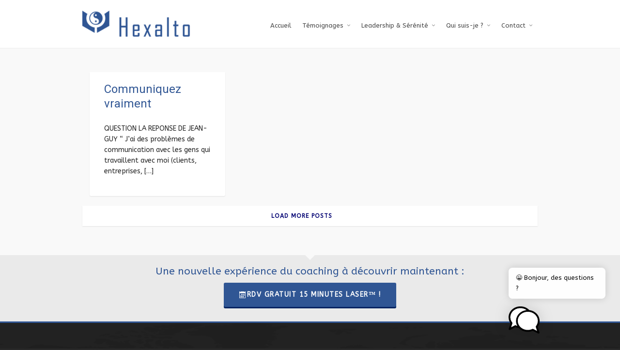

--- FILE ---
content_type: text/html; charset=UTF-8
request_url: https://hexalto.com/tag/pecfection/
body_size: 19541
content:

<!DOCTYPE HTML>
<html lang="fr-FR">

<head>

	<meta charset="UTF-8">
	<meta http-equiv="X-UA-Compatible" content="IE=edge">
	<link rel="profile" href="https://gmpg.org/xfn/11">

			<script type="text/javascript">
			window.flatStyles = window.flatStyles || ''

			window.lightspeedOptimizeStylesheet = function () {
				const currentStylesheet = document.querySelector( '.tcb-lightspeed-style:not([data-ls-optimized])' )

				if ( currentStylesheet ) {
					try {
						if ( currentStylesheet.sheet && currentStylesheet.sheet.cssRules ) {
							if ( window.flatStyles ) {
								if ( this.optimizing ) {
									setTimeout( window.lightspeedOptimizeStylesheet.bind( this ), 24 )
								} else {
									this.optimizing = true;

									let rulesIndex = 0;

									while ( rulesIndex < currentStylesheet.sheet.cssRules.length ) {
										const rule = currentStylesheet.sheet.cssRules[ rulesIndex ]
										/* remove rules that already exist in the page */
										if ( rule.type === CSSRule.STYLE_RULE && window.flatStyles.includes( `${rule.selectorText}{` ) ) {
											currentStylesheet.sheet.deleteRule( rulesIndex )
										} else {
											rulesIndex ++
										}
									}
									/* optimize, mark it such, move to the next file, append the styles we have until now */
									currentStylesheet.setAttribute( 'data-ls-optimized', '1' )

									window.flatStyles += currentStylesheet.innerHTML

									this.optimizing = false
								}
							} else {
								window.flatStyles = currentStylesheet.innerHTML
								currentStylesheet.setAttribute( 'data-ls-optimized', '1' )
							}
						}
					} catch ( error ) {
						console.warn( error )
					}

					if ( currentStylesheet.parentElement.tagName !== 'HEAD' ) {
						/* always make sure that those styles end up in the head */
						const stylesheetID = currentStylesheet.id;
						/**
						 * make sure that there is only one copy of the css
						 * e.g display CSS
						 */
						if ( ( ! stylesheetID || ( stylesheetID && ! document.querySelector( `head #${stylesheetID}` ) ) ) ) {
							document.head.prepend( currentStylesheet )
						} else {
							currentStylesheet.remove();
						}
					}
				}
			}

			window.lightspeedOptimizeFlat = function ( styleSheetElement ) {
				if ( document.querySelectorAll( 'link[href*="thrive_flat.css"]' ).length > 1 ) {
					/* disable this flat if we already have one */
					styleSheetElement.setAttribute( 'disabled', true )
				} else {
					/* if this is the first one, make sure he's in head */
					if ( styleSheetElement.parentElement.tagName !== 'HEAD' ) {
						document.head.append( styleSheetElement )
					}
				}
			}
		</script>
		<link rel="preload" href="https://hexalto.com/wp-content/themes/HighendWP/assets/css/fonts/source-sans.woff2" as="font" type="font/woff2" crossorigin><link rel="preload" href="https://hexalto.com/wp-content/themes/HighendWP/assets/css/fonts/source-sans-italic.woff2" as="font" type="font/woff2" crossorigin><link rel="preload" href="https://hexalto.com/wp-content/themes/HighendWP/assets/css/fonts/Museo500-Regular-webfont.woff2" as="font" type="font/woff2" crossorigin><link rel="preload" href="https://hexalto.com/wp-content/themes/HighendWP/assets/css/icons/fontawesome-webfont.woff2" as="font" type="font/woff2" crossorigin><link rel="preload" href="https://hexalto.com/wp-content/themes/HighendWP/assets/css/icons/Icomoon.woff2" as="font" type="font/woff2" crossorigin><link rel="preload" href="https://hexalto.com/wp-content/themes/HighendWP/assets/css/icons/hbicons.woff2" as="font" type="font/woff2" crossorigin><title>pecfection &#8211; Hexalto Coaching</title>
<meta name='robots' content='max-image-preview:large' />
	<style>img:is([sizes="auto" i], [sizes^="auto," i]) { contain-intrinsic-size: 3000px 1500px }</style>
	<meta name="viewport" content="width=device-width, initial-scale=1, minimum-scale=1, maximum-scale=1, user-scalable=no" /><link rel="alternate" type="application/rss+xml" title="Hexalto Coaching &raquo; Flux" href="https://hexalto.com/feed/" />
<link rel="alternate" type="application/rss+xml" title="Hexalto Coaching &raquo; Flux des commentaires" href="https://hexalto.com/comments/feed/" />
<link rel="alternate" type="application/rss+xml" title="Hexalto Coaching &raquo; Flux de l’étiquette pecfection" href="https://hexalto.com/tag/pecfection/feed/" />
<script type="text/javascript">
/* <![CDATA[ */
window._wpemojiSettings = {"baseUrl":"https:\/\/s.w.org\/images\/core\/emoji\/16.0.1\/72x72\/","ext":".png","svgUrl":"https:\/\/s.w.org\/images\/core\/emoji\/16.0.1\/svg\/","svgExt":".svg","source":{"concatemoji":"https:\/\/hexalto.com\/wp-includes\/js\/wp-emoji-release.min.js?ver=6.8.3"}};
/*! This file is auto-generated */
!function(s,n){var o,i,e;function c(e){try{var t={supportTests:e,timestamp:(new Date).valueOf()};sessionStorage.setItem(o,JSON.stringify(t))}catch(e){}}function p(e,t,n){e.clearRect(0,0,e.canvas.width,e.canvas.height),e.fillText(t,0,0);var t=new Uint32Array(e.getImageData(0,0,e.canvas.width,e.canvas.height).data),a=(e.clearRect(0,0,e.canvas.width,e.canvas.height),e.fillText(n,0,0),new Uint32Array(e.getImageData(0,0,e.canvas.width,e.canvas.height).data));return t.every(function(e,t){return e===a[t]})}function u(e,t){e.clearRect(0,0,e.canvas.width,e.canvas.height),e.fillText(t,0,0);for(var n=e.getImageData(16,16,1,1),a=0;a<n.data.length;a++)if(0!==n.data[a])return!1;return!0}function f(e,t,n,a){switch(t){case"flag":return n(e,"\ud83c\udff3\ufe0f\u200d\u26a7\ufe0f","\ud83c\udff3\ufe0f\u200b\u26a7\ufe0f")?!1:!n(e,"\ud83c\udde8\ud83c\uddf6","\ud83c\udde8\u200b\ud83c\uddf6")&&!n(e,"\ud83c\udff4\udb40\udc67\udb40\udc62\udb40\udc65\udb40\udc6e\udb40\udc67\udb40\udc7f","\ud83c\udff4\u200b\udb40\udc67\u200b\udb40\udc62\u200b\udb40\udc65\u200b\udb40\udc6e\u200b\udb40\udc67\u200b\udb40\udc7f");case"emoji":return!a(e,"\ud83e\udedf")}return!1}function g(e,t,n,a){var r="undefined"!=typeof WorkerGlobalScope&&self instanceof WorkerGlobalScope?new OffscreenCanvas(300,150):s.createElement("canvas"),o=r.getContext("2d",{willReadFrequently:!0}),i=(o.textBaseline="top",o.font="600 32px Arial",{});return e.forEach(function(e){i[e]=t(o,e,n,a)}),i}function t(e){var t=s.createElement("script");t.src=e,t.defer=!0,s.head.appendChild(t)}"undefined"!=typeof Promise&&(o="wpEmojiSettingsSupports",i=["flag","emoji"],n.supports={everything:!0,everythingExceptFlag:!0},e=new Promise(function(e){s.addEventListener("DOMContentLoaded",e,{once:!0})}),new Promise(function(t){var n=function(){try{var e=JSON.parse(sessionStorage.getItem(o));if("object"==typeof e&&"number"==typeof e.timestamp&&(new Date).valueOf()<e.timestamp+604800&&"object"==typeof e.supportTests)return e.supportTests}catch(e){}return null}();if(!n){if("undefined"!=typeof Worker&&"undefined"!=typeof OffscreenCanvas&&"undefined"!=typeof URL&&URL.createObjectURL&&"undefined"!=typeof Blob)try{var e="postMessage("+g.toString()+"("+[JSON.stringify(i),f.toString(),p.toString(),u.toString()].join(",")+"));",a=new Blob([e],{type:"text/javascript"}),r=new Worker(URL.createObjectURL(a),{name:"wpTestEmojiSupports"});return void(r.onmessage=function(e){c(n=e.data),r.terminate(),t(n)})}catch(e){}c(n=g(i,f,p,u))}t(n)}).then(function(e){for(var t in e)n.supports[t]=e[t],n.supports.everything=n.supports.everything&&n.supports[t],"flag"!==t&&(n.supports.everythingExceptFlag=n.supports.everythingExceptFlag&&n.supports[t]);n.supports.everythingExceptFlag=n.supports.everythingExceptFlag&&!n.supports.flag,n.DOMReady=!1,n.readyCallback=function(){n.DOMReady=!0}}).then(function(){return e}).then(function(){var e;n.supports.everything||(n.readyCallback(),(e=n.source||{}).concatemoji?t(e.concatemoji):e.wpemoji&&e.twemoji&&(t(e.twemoji),t(e.wpemoji)))}))}((window,document),window._wpemojiSettings);
/* ]]> */
</script>
<style id='wp-emoji-styles-inline-css' type='text/css'>

	img.wp-smiley, img.emoji {
		display: inline !important;
		border: none !important;
		box-shadow: none !important;
		height: 1em !important;
		width: 1em !important;
		margin: 0 0.07em !important;
		vertical-align: -0.1em !important;
		background: none !important;
		padding: 0 !important;
	}
</style>
<link rel='stylesheet' id='wp-block-library-css' href='https://hexalto.com/wp-includes/css/dist/block-library/style.min.css?ver=6.8.3' type='text/css' media='all' />
<style id='classic-theme-styles-inline-css' type='text/css'>
/*! This file is auto-generated */
.wp-block-button__link{color:#fff;background-color:#32373c;border-radius:9999px;box-shadow:none;text-decoration:none;padding:calc(.667em + 2px) calc(1.333em + 2px);font-size:1.125em}.wp-block-file__button{background:#32373c;color:#fff;text-decoration:none}
</style>
<style id='global-styles-inline-css' type='text/css'>
:root{--wp--preset--aspect-ratio--square: 1;--wp--preset--aspect-ratio--4-3: 4/3;--wp--preset--aspect-ratio--3-4: 3/4;--wp--preset--aspect-ratio--3-2: 3/2;--wp--preset--aspect-ratio--2-3: 2/3;--wp--preset--aspect-ratio--16-9: 16/9;--wp--preset--aspect-ratio--9-16: 9/16;--wp--preset--color--black: #000000;--wp--preset--color--cyan-bluish-gray: #abb8c3;--wp--preset--color--white: #ffffff;--wp--preset--color--pale-pink: #f78da7;--wp--preset--color--vivid-red: #cf2e2e;--wp--preset--color--luminous-vivid-orange: #ff6900;--wp--preset--color--luminous-vivid-amber: #fcb900;--wp--preset--color--light-green-cyan: #7bdcb5;--wp--preset--color--vivid-green-cyan: #00d084;--wp--preset--color--pale-cyan-blue: #8ed1fc;--wp--preset--color--vivid-cyan-blue: #0693e3;--wp--preset--color--vivid-purple: #9b51e0;--wp--preset--gradient--vivid-cyan-blue-to-vivid-purple: linear-gradient(135deg,rgba(6,147,227,1) 0%,rgb(155,81,224) 100%);--wp--preset--gradient--light-green-cyan-to-vivid-green-cyan: linear-gradient(135deg,rgb(122,220,180) 0%,rgb(0,208,130) 100%);--wp--preset--gradient--luminous-vivid-amber-to-luminous-vivid-orange: linear-gradient(135deg,rgba(252,185,0,1) 0%,rgba(255,105,0,1) 100%);--wp--preset--gradient--luminous-vivid-orange-to-vivid-red: linear-gradient(135deg,rgba(255,105,0,1) 0%,rgb(207,46,46) 100%);--wp--preset--gradient--very-light-gray-to-cyan-bluish-gray: linear-gradient(135deg,rgb(238,238,238) 0%,rgb(169,184,195) 100%);--wp--preset--gradient--cool-to-warm-spectrum: linear-gradient(135deg,rgb(74,234,220) 0%,rgb(151,120,209) 20%,rgb(207,42,186) 40%,rgb(238,44,130) 60%,rgb(251,105,98) 80%,rgb(254,248,76) 100%);--wp--preset--gradient--blush-light-purple: linear-gradient(135deg,rgb(255,206,236) 0%,rgb(152,150,240) 100%);--wp--preset--gradient--blush-bordeaux: linear-gradient(135deg,rgb(254,205,165) 0%,rgb(254,45,45) 50%,rgb(107,0,62) 100%);--wp--preset--gradient--luminous-dusk: linear-gradient(135deg,rgb(255,203,112) 0%,rgb(199,81,192) 50%,rgb(65,88,208) 100%);--wp--preset--gradient--pale-ocean: linear-gradient(135deg,rgb(255,245,203) 0%,rgb(182,227,212) 50%,rgb(51,167,181) 100%);--wp--preset--gradient--electric-grass: linear-gradient(135deg,rgb(202,248,128) 0%,rgb(113,206,126) 100%);--wp--preset--gradient--midnight: linear-gradient(135deg,rgb(2,3,129) 0%,rgb(40,116,252) 100%);--wp--preset--font-size--small: 13px;--wp--preset--font-size--medium: 20px;--wp--preset--font-size--large: 36px;--wp--preset--font-size--x-large: 42px;--wp--preset--spacing--20: 0.44rem;--wp--preset--spacing--30: 0.67rem;--wp--preset--spacing--40: 1rem;--wp--preset--spacing--50: 1.5rem;--wp--preset--spacing--60: 2.25rem;--wp--preset--spacing--70: 3.38rem;--wp--preset--spacing--80: 5.06rem;--wp--preset--shadow--natural: 6px 6px 9px rgba(0, 0, 0, 0.2);--wp--preset--shadow--deep: 12px 12px 50px rgba(0, 0, 0, 0.4);--wp--preset--shadow--sharp: 6px 6px 0px rgba(0, 0, 0, 0.2);--wp--preset--shadow--outlined: 6px 6px 0px -3px rgba(255, 255, 255, 1), 6px 6px rgba(0, 0, 0, 1);--wp--preset--shadow--crisp: 6px 6px 0px rgba(0, 0, 0, 1);}:where(.is-layout-flex){gap: 0.5em;}:where(.is-layout-grid){gap: 0.5em;}body .is-layout-flex{display: flex;}.is-layout-flex{flex-wrap: wrap;align-items: center;}.is-layout-flex > :is(*, div){margin: 0;}body .is-layout-grid{display: grid;}.is-layout-grid > :is(*, div){margin: 0;}:where(.wp-block-columns.is-layout-flex){gap: 2em;}:where(.wp-block-columns.is-layout-grid){gap: 2em;}:where(.wp-block-post-template.is-layout-flex){gap: 1.25em;}:where(.wp-block-post-template.is-layout-grid){gap: 1.25em;}.has-black-color{color: var(--wp--preset--color--black) !important;}.has-cyan-bluish-gray-color{color: var(--wp--preset--color--cyan-bluish-gray) !important;}.has-white-color{color: var(--wp--preset--color--white) !important;}.has-pale-pink-color{color: var(--wp--preset--color--pale-pink) !important;}.has-vivid-red-color{color: var(--wp--preset--color--vivid-red) !important;}.has-luminous-vivid-orange-color{color: var(--wp--preset--color--luminous-vivid-orange) !important;}.has-luminous-vivid-amber-color{color: var(--wp--preset--color--luminous-vivid-amber) !important;}.has-light-green-cyan-color{color: var(--wp--preset--color--light-green-cyan) !important;}.has-vivid-green-cyan-color{color: var(--wp--preset--color--vivid-green-cyan) !important;}.has-pale-cyan-blue-color{color: var(--wp--preset--color--pale-cyan-blue) !important;}.has-vivid-cyan-blue-color{color: var(--wp--preset--color--vivid-cyan-blue) !important;}.has-vivid-purple-color{color: var(--wp--preset--color--vivid-purple) !important;}.has-black-background-color{background-color: var(--wp--preset--color--black) !important;}.has-cyan-bluish-gray-background-color{background-color: var(--wp--preset--color--cyan-bluish-gray) !important;}.has-white-background-color{background-color: var(--wp--preset--color--white) !important;}.has-pale-pink-background-color{background-color: var(--wp--preset--color--pale-pink) !important;}.has-vivid-red-background-color{background-color: var(--wp--preset--color--vivid-red) !important;}.has-luminous-vivid-orange-background-color{background-color: var(--wp--preset--color--luminous-vivid-orange) !important;}.has-luminous-vivid-amber-background-color{background-color: var(--wp--preset--color--luminous-vivid-amber) !important;}.has-light-green-cyan-background-color{background-color: var(--wp--preset--color--light-green-cyan) !important;}.has-vivid-green-cyan-background-color{background-color: var(--wp--preset--color--vivid-green-cyan) !important;}.has-pale-cyan-blue-background-color{background-color: var(--wp--preset--color--pale-cyan-blue) !important;}.has-vivid-cyan-blue-background-color{background-color: var(--wp--preset--color--vivid-cyan-blue) !important;}.has-vivid-purple-background-color{background-color: var(--wp--preset--color--vivid-purple) !important;}.has-black-border-color{border-color: var(--wp--preset--color--black) !important;}.has-cyan-bluish-gray-border-color{border-color: var(--wp--preset--color--cyan-bluish-gray) !important;}.has-white-border-color{border-color: var(--wp--preset--color--white) !important;}.has-pale-pink-border-color{border-color: var(--wp--preset--color--pale-pink) !important;}.has-vivid-red-border-color{border-color: var(--wp--preset--color--vivid-red) !important;}.has-luminous-vivid-orange-border-color{border-color: var(--wp--preset--color--luminous-vivid-orange) !important;}.has-luminous-vivid-amber-border-color{border-color: var(--wp--preset--color--luminous-vivid-amber) !important;}.has-light-green-cyan-border-color{border-color: var(--wp--preset--color--light-green-cyan) !important;}.has-vivid-green-cyan-border-color{border-color: var(--wp--preset--color--vivid-green-cyan) !important;}.has-pale-cyan-blue-border-color{border-color: var(--wp--preset--color--pale-cyan-blue) !important;}.has-vivid-cyan-blue-border-color{border-color: var(--wp--preset--color--vivid-cyan-blue) !important;}.has-vivid-purple-border-color{border-color: var(--wp--preset--color--vivid-purple) !important;}.has-vivid-cyan-blue-to-vivid-purple-gradient-background{background: var(--wp--preset--gradient--vivid-cyan-blue-to-vivid-purple) !important;}.has-light-green-cyan-to-vivid-green-cyan-gradient-background{background: var(--wp--preset--gradient--light-green-cyan-to-vivid-green-cyan) !important;}.has-luminous-vivid-amber-to-luminous-vivid-orange-gradient-background{background: var(--wp--preset--gradient--luminous-vivid-amber-to-luminous-vivid-orange) !important;}.has-luminous-vivid-orange-to-vivid-red-gradient-background{background: var(--wp--preset--gradient--luminous-vivid-orange-to-vivid-red) !important;}.has-very-light-gray-to-cyan-bluish-gray-gradient-background{background: var(--wp--preset--gradient--very-light-gray-to-cyan-bluish-gray) !important;}.has-cool-to-warm-spectrum-gradient-background{background: var(--wp--preset--gradient--cool-to-warm-spectrum) !important;}.has-blush-light-purple-gradient-background{background: var(--wp--preset--gradient--blush-light-purple) !important;}.has-blush-bordeaux-gradient-background{background: var(--wp--preset--gradient--blush-bordeaux) !important;}.has-luminous-dusk-gradient-background{background: var(--wp--preset--gradient--luminous-dusk) !important;}.has-pale-ocean-gradient-background{background: var(--wp--preset--gradient--pale-ocean) !important;}.has-electric-grass-gradient-background{background: var(--wp--preset--gradient--electric-grass) !important;}.has-midnight-gradient-background{background: var(--wp--preset--gradient--midnight) !important;}.has-small-font-size{font-size: var(--wp--preset--font-size--small) !important;}.has-medium-font-size{font-size: var(--wp--preset--font-size--medium) !important;}.has-large-font-size{font-size: var(--wp--preset--font-size--large) !important;}.has-x-large-font-size{font-size: var(--wp--preset--font-size--x-large) !important;}
:where(.wp-block-post-template.is-layout-flex){gap: 1.25em;}:where(.wp-block-post-template.is-layout-grid){gap: 1.25em;}
:where(.wp-block-columns.is-layout-flex){gap: 2em;}:where(.wp-block-columns.is-layout-grid){gap: 2em;}
:root :where(.wp-block-pullquote){font-size: 1.5em;line-height: 1.6;}
</style>
<link rel='stylesheet' id='contact-form-7-css' href='https://hexalto.com/wp-content/plugins/contact-form-7/includes/css/styles.css?ver=6.1.4' type='text/css' media='all' />
<link rel='stylesheet' id='tve-ult-main-frame-css-css' href='https://hexalto.com/wp-content/plugins/thrive-ultimatum/tcb-bridge/assets/css/placeholders.css?ver=10.8.3' type='text/css' media='all' />
<link rel='stylesheet' id='mwai_chatbot_theme_messages-css' href='https://hexalto.com/wp-content/plugins/ai-engine-pro/themes/messages.css?ver=1764698613' type='text/css' media='all' />
<link rel='stylesheet' id='chld_thm_cfg_parent-css' href='https://hexalto.com/wp-content/themes/HighendWP/style.css?ver=6.8.3' type='text/css' media='all' />
<link rel='stylesheet' id='highend-style-css' href='https://hexalto.com/wp-content/themes/HighendWP/style.css?ver=4.2.7' type='text/css' media='all' />
<link rel='stylesheet' id='highend_responsive-css' href='https://hexalto.com/wp-content/themes/HighendWP/assets/css/responsive.css?ver=4.2.7' type='text/css' media='all' />
<link rel='stylesheet' id='highend_icomoon-css' href='https://hexalto.com/wp-content/themes/HighendWP/assets/css/icons.css?ver=4.2.7' type='text/css' media='all' />
<link rel='stylesheet' id='highend_dynamic_styles-css' href='https://hexalto.com/wp-content/uploads/highend/dynamic-styles.css?ver=1759239866' type='text/css' media='all' />
<link rel='stylesheet' id='tvo-frontend-css' href='https://hexalto.com/wp-content/plugins/thrive-ovation/tcb-bridge/frontend/css/frontend.css?ver=6.8.3' type='text/css' media='all' />
<script type="text/javascript" src="https://hexalto.com/wp-includes/js/dist/hooks.min.js?ver=4d63a3d491d11ffd8ac6" id="wp-hooks-js"></script>
<script type="text/javascript" src="https://hexalto.com/wp-includes/js/dist/i18n.min.js?ver=5e580eb46a90c2b997e6" id="wp-i18n-js"></script>
<script type="text/javascript" id="wp-i18n-js-after">
/* <![CDATA[ */
wp.i18n.setLocaleData( { 'text direction\u0004ltr': [ 'ltr' ] } );
/* ]]> */
</script>
<script type="text/javascript" id="say-what-js-js-extra">
/* <![CDATA[ */
var say_what_data = {"replacements":{"thrive-theme|Characters|":"Caract\u00e8res"}};
/* ]]> */
</script>
<script type="text/javascript" src="https://hexalto.com/wp-content/plugins/say-what/assets/build/frontend.js?ver=fd31684c45e4d85aeb4e" id="say-what-js-js"></script>
<script type="text/javascript" src="https://hexalto.com/wp-includes/js/jquery/jquery.min.js?ver=3.7.1" id="jquery-core-js"></script>
<script type="text/javascript" src="https://hexalto.com/wp-includes/js/jquery/jquery-migrate.min.js?ver=3.4.1" id="jquery-migrate-js"></script>
<script type="text/javascript" src="https://hexalto.com/wp-includes/js/jquery/ui/core.min.js?ver=1.13.3" id="jquery-ui-core-js"></script>
<script type="text/javascript" src="https://hexalto.com/wp-includes/js/jquery/ui/menu.min.js?ver=1.13.3" id="jquery-ui-menu-js"></script>
<script type="text/javascript" src="https://hexalto.com/wp-includes/js/dist/dom-ready.min.js?ver=f77871ff7694fffea381" id="wp-dom-ready-js"></script>
<script type="text/javascript" id="wp-a11y-js-translations">
/* <![CDATA[ */
( function( domain, translations ) {
	var localeData = translations.locale_data[ domain ] || translations.locale_data.messages;
	localeData[""].domain = domain;
	wp.i18n.setLocaleData( localeData, domain );
} )( "default", {"translation-revision-date":"2025-11-14 09:25:54+0000","generator":"GlotPress\/4.0.3","domain":"messages","locale_data":{"messages":{"":{"domain":"messages","plural-forms":"nplurals=2; plural=n > 1;","lang":"fr"},"Notifications":["Notifications"]}},"comment":{"reference":"wp-includes\/js\/dist\/a11y.js"}} );
/* ]]> */
</script>
<script type="text/javascript" src="https://hexalto.com/wp-includes/js/dist/a11y.min.js?ver=3156534cc54473497e14" id="wp-a11y-js"></script>
<script type="text/javascript" src="https://hexalto.com/wp-includes/js/jquery/ui/autocomplete.min.js?ver=1.13.3" id="jquery-ui-autocomplete-js"></script>
<script type="text/javascript" src="https://hexalto.com/wp-includes/js/imagesloaded.min.js?ver=5.0.0" id="imagesloaded-js"></script>
<script type="text/javascript" src="https://hexalto.com/wp-includes/js/masonry.min.js?ver=4.2.2" id="masonry-js"></script>
<script type="text/javascript" src="https://hexalto.com/wp-includes/js/jquery/jquery.masonry.min.js?ver=3.1.2b" id="jquery-masonry-js"></script>
<script type="text/javascript" id="tve_frontend-js-extra">
/* <![CDATA[ */
var tve_frontend_options = {"ajaxurl":"https:\/\/hexalto.com\/wp-admin\/admin-ajax.php","is_editor_page":"","page_events":[],"is_single":"0","social_fb_app_id":"","dash_url":"https:\/\/hexalto.com\/wp-content\/plugins\/thrive-visual-editor\/thrive-dashboard","queried_object":{"term_id":119,"taxonomy":"post_tag"},"query_vars":{"tag":"pecfection","certificate_u":""},"$_POST":[],"translations":{"Copy":"Copy","empty_username":"ERROR: The username field is empty.","empty_password":"ERROR: The password field is empty.","empty_login":"ERROR: Enter a username or email address.","min_chars":"At least %s characters are needed","no_headings":"No headings found","registration_err":{"required_field":"<strong>Error<\/strong>: This field is required","required_email":"<strong>Error<\/strong>: Please type your email address","invalid_email":"<strong>Error<\/strong>: The email address isn&#8217;t correct","passwordmismatch":"<strong>Error<\/strong>: Password mismatch"}},"routes":{"posts":"https:\/\/hexalto.com\/wp-json\/tcb\/v1\/posts","video_reporting":"https:\/\/hexalto.com\/wp-json\/tcb\/v1\/video-reporting","courses":"https:\/\/hexalto.com\/wp-json\/tva\/v1\/course_list_element","certificate_search":"https:\/\/hexalto.com\/wp-json\/tva\/v1\/certificate\/search","assessments":"https:\/\/hexalto.com\/wp-json\/tva\/v1\/user\/assessment","testimonials":"https:\/\/hexalto.com\/wp-json\/tcb\/v1\/testimonials"},"nonce":"b9a4cd0a8c","allow_video_src":"","google_client_id":null,"google_api_key":null,"facebook_app_id":null,"lead_generation_custom_tag_apis":["activecampaign","aweber","convertkit","drip","klicktipp","mailchimp","sendlane","zapier"],"post_request_data":[],"user_profile_nonce":"907ec2edd7","ip":"13.58.114.98","current_user":[],"conditional_display":{"is_tooltip_dismissed":false}};
/* ]]> */
</script>
<script type="text/javascript" src="https://hexalto.com/wp-content/plugins/thrive-visual-editor/editor/js/dist/modules/general.min.js?ver=10.8.3" id="tve_frontend-js"></script>
<script type="text/javascript" src="https://hexalto.com/wp-includes/js/dist/vendor/react.min.js?ver=18.3.1.1" id="react-js"></script>
<script type="text/javascript" src="https://hexalto.com/wp-includes/js/dist/vendor/react-dom.min.js?ver=18.3.1.1" id="react-dom-js"></script>
<script type="text/javascript" src="https://hexalto.com/wp-includes/js/dist/escape-html.min.js?ver=6561a406d2d232a6fbd2" id="wp-escape-html-js"></script>
<script type="text/javascript" src="https://hexalto.com/wp-includes/js/dist/element.min.js?ver=a4eeeadd23c0d7ab1d2d" id="wp-element-js"></script>
<script type="text/javascript" src="https://hexalto.com/wp-content/plugins/ai-engine-pro/app/chatbot.js?ver=1764698613" id="mwai_chatbot-js"></script>
<script type="text/javascript" src="https://hexalto.com/wp-content/plugins/thrive-ovation/tcb-bridge/frontend/js/display-testimonials-tcb.min.js?ver=10.8.3" id="display-testimonials-tcb-js"></script>
<script></script><link rel="https://api.w.org/" href="https://hexalto.com/wp-json/" /><link rel="alternate" title="JSON" type="application/json" href="https://hexalto.com/wp-json/wp/v2/tags/119" /><link rel="EditURI" type="application/rsd+xml" title="RSD" href="https://hexalto.com/xmlrpc.php?rsd" />
<meta name="generator" content="WordPress 6.8.3" />
<style>
	
#quests {
  font-family: Arial, Helvetica, sans-serif;
  border-collapse: collapse;
  width: 100%;
}

#quests td, #quests th {
  border: 1px solid #ddd;
  padding: 8px;
}

#quests tr:nth-child(even){background-color: #f2f2f2;}

#quests tr:hover {background-color: #ddd;}

#quests th {
  padding-top: 12px;
  padding-bottom: 12px;
  text-align: left;
  background-color: #04AA6D;
  color: white;
}
	
.media-table {
  border-collapse: collapse;
}

.media-header {
  background-color: lightblue; 
  color: black; 
  text-align: center;
}

.media-data {
  border: none;  
  padding: 8px; 
  text-align: left;
  vertical-align: middle;
}

.media-button {
  text-align: right;
} 
</style><style>

    /* for unique landing page accent color values,  put any new css added here inside tcb-bridge/js/editor */

    /* accent color */
    #thrive-comments .tcm-color-ac,
    #thrive-comments .tcm-color-ac span {
        color: #305694;
    }

    /* accent color background */
    #thrive-comments .tcm-background-color-ac,
    #thrive-comments .tcm-background-color-ac-h:hover span,
    #thrive-comments .tcm-background-color-ac-active:active {
        background-color: #305694    }

    /* accent color border */
    #thrive-comments .tcm-border-color-ac {
        border-color: #305694;
        outline: none;
    }

    #thrive-comments .tcm-border-color-ac-h:hover {
        border-color: #305694;
    }

    #thrive-comments .tcm-border-bottom-color-ac {
        border-bottom-color: #305694;
    }

    /* accent color fill*/
    #thrive-comments .tcm-svg-fill-ac {
        fill: #305694;
    }

    /* accent color for general elements */

    /* inputs */
    #thrive-comments textarea:focus,
    #thrive-comments input:focus {
        border-color: #305694;
        box-shadow: inset 0 0 3px#305694;
    }

    /* links */
    #thrive-comments a {
        color: #305694;
    }

    /*
	* buttons and login links
	* using id to override the default css border-bottom
	*/
    #thrive-comments button,
    #thrive-comments #tcm-login-up,
    #thrive-comments #tcm-login-down {
        color: #305694;
        border-color: #305694;
    }

    /* general buttons hover and active functionality */
    #thrive-comments button:hover,
    #thrive-comments button:focus,
    #thrive-comments button:active {
        background-color: #305694    }

</style>
<style type="text/css" id="tve_global_variables">:root{--tcb-background-author-image:url(https://secure.gravatar.com/avatar/d6fe8a0175bc1eb3ec65672a30ddb9789e9af62fc0370b7831c3c77cb8257e03?s=256&d=mm&r=g);--tcb-background-user-image:url();--tcb-background-featured-image-thumbnail:url(https://hexalto.com/wp-content/plugins/thrive-visual-editor/editor/css/images/featured_image.png);}</style><meta name="theme-color" content="#305694"/>			<style type="text/css">
			body {
                        --he-font-size: 14px;
                        --he-font: "ABeeZee";
                        font-size: 14px;
						line-height: 22px;
						letter-spacing: 0px;
						font-weight: 400;
                    }#hb-side-menu li a, #main-nav ul.sub-menu li a, #main-nav ul.sub-menu ul li a, #main-nav, #main-nav li a, .light-menu-dropdown #main-nav > li.megamenu > ul.sub-menu > li > a, #main-nav > li.megamenu > ul.sub-menu > li > a {
						font-family: "ABeeZee", sans-serif;
						font-size: 13px;
						letter-spacing: 0px;
						font-weight: ;
						text-transform: none;
					}h1, .single article h1.title, #hb-page-title .light-text h1, #hb-page-title .dark-text h1 {
						font-family: "Roboto", sans-serif;
						font-size: 30px;
						line-height: 36px;
						letter-spacing: 0px;
						font-weight: ;
					}h2, #hb-page-title h2, .post-content h2.title {
						font-family: "Roboto", sans-serif;
						font-size: 24px;
						line-height: 30px;
						letter-spacing: 0px;
						font-weight: ;
					}h3, h3.title-class, .hb-callout-box h3, .hb-gal-standard-description h3 {
						font-family: "Roboto", sans-serif;
						font-size: 18px;
						line-height: 24px;
						letter-spacing: 0px;
						font-weight: ;
					}			</style>
			<style id="thrive-theme-layout-css" type="text/css">@media (min-width: 300px){.thrive-layout-16450 .main-container .sidebar-section{width: 28.51%;}.thrive-layout-16450 .main-container .content-section{width: calc(71.49% - 80px);}}@media (max-width: 1023px){.thrive-layout-16450 .main-container{flex-wrap: wrap;}.thrive-layout-16450 #wrapper .main-content-background,.thrive-layout-16450 #wrapper .layout-background-width .section-background,.thrive-layout-16450 #wrapper .layout-background-width .symbol-section-out{width: 100%;}.thrive-layout-16450 .layout-content-width.main-container{width: 100%;}.thrive-layout-16450 .layout-content-width > .section-content{width: 100%;}.thrive-layout-16450 .layout-content-width .symbol-section-in{width: 100%;}}</style><meta name="generator" content="Powered by WPBakery Page Builder - drag and drop page builder for WordPress."/>
		<style type="text/css" id="wp-custom-css">
			.grecaptcha-badge { visibility: hidden; }
ul,ol  {padding-left: 40px;
	padding-bottom: 0px;
}

span.pre-footer-text {
    position: relative;
    top: -10px;
}

.mwai-text  ul, ol    {
	padding-left: 30px;
	padding-bottom: 10px;
}

.mwai-text  ul li   {
	list-style-type : disc;
}

.mwai-text  ol li {
	list-style-type: numeric;
}

/* CSS dédié Pages de Vente */

.tcb-style-wrap li:not([class*="menu"]) {
		padding-bottom :  3px;
}

.thrv_wrapper ul li   {
	list-style-type : disc;
	padding-bottom :  3px;
	margin: 0px 0px 0px 30px;
}

.hb-main-content ul, ol {
		padding-bottom : 15px;
}		</style>
		<noscript><style> .wpb_animate_when_almost_visible { opacity: 1; }</style></noscript>
</head>

<body class="archive tag tag-pecfection tag-119 wp-embed-responsive wp-theme-HighendWP wp-child-theme-HighendWP-child hb-stretched-layout highend-prettyphoto tve-theme-16458 thrive-layout-16450 wpb-js-composer js-comp-ver-8.7.2 vc_responsive" itemscope="itemscope" itemtype="https://schema.org/WebPage">

<div id="mobile-menu-wrap"><div class="hb-top-holder"></div><a class="mobile-menu-close"><i class="hb-icon-x"></i></a><nav id="mobile-menu" class="clearfix interactive"><div class="menu-principal-container"><ul id="menu-principal" class="menu-main-menu-container"><li id="menu-item-15200" class="menu-item menu-item-type-post_type menu-item-object-page menu-item-home menu-item-15200"><a href="https://hexalto.com/">Accueil</a></li>
<li id="menu-item-16930" class="menu-item menu-item-type-post_type menu-item-object-page menu-item-has-children menu-item-16930"><a href="https://hexalto.com/temoignages-coaching/">Témoignages</a>
<ul class="sub-menu">
	<li id="menu-item-17210" class="menu-item menu-item-type-post_type menu-item-object-page menu-item-17210"><a href="https://hexalto.com/temoignages-coaching/">Les clients parlent &#8230;</a></li>
	<li id="menu-item-15201" class="menu-item menu-item-type-post_type menu-item-object-page menu-item-15201"><a href="https://hexalto.com/revue-de-presse-coaching/">Revue de Presse</a></li>
	<li id="menu-item-17209" class="menu-item menu-item-type-post_type menu-item-object-post menu-item-17209"><a href="https://hexalto.com/le-coaching-ma-aide-a-faire-tomber-certaines-barrieres/">« Réaliser mes projets »</a></li>
</ul>
</li>
<li id="menu-item-15198" class="menu-item menu-item-type-post_type menu-item-object-page menu-item-has-children menu-item-15198"><a href="https://hexalto.com/blog-coaching/">Leadership &#038; Sérénité</a>
<ul class="sub-menu">
	<li id="menu-item-17215" class="menu-item menu-item-type-post_type menu-item-object-page current_page_parent menu-item-17215"><a href="https://hexalto.com/blog/">Blog &#8211; Conseils en Développement Personnel</a></li>
	<li id="menu-item-15202" class="menu-item menu-item-type-post_type menu-item-object-page menu-item-15202"><a href="https://hexalto.com/changer-de-vie/">Programmes pour « Changer de Vie »</a></li>
	<li id="menu-item-17232" class="menu-item menu-item-type-post_type menu-item-object-post menu-item-17232"><a href="https://hexalto.com/decouvrez-vos-supers-pouvoirs-en-video/">Le Livre « Vos Supers Pouvoirs »</a></li>
	<li id="menu-item-17235" class="menu-item menu-item-type-custom menu-item-object-custom menu-item-17235"><a href="https://hexalto.com/category/le-coach-vous-repond/">« Le Coach Vous Répond »</a></li>
</ul>
</li>
<li id="menu-item-15192" class="menu-item menu-item-type-post_type menu-item-object-page menu-item-has-children menu-item-15192"><a href="https://hexalto.com/adn-hexalto/">Qui suis-je ?</a>
<ul class="sub-menu">
	<li id="menu-item-17211" class="menu-item menu-item-type-custom menu-item-object-custom menu-item-17211"><a href="https://hexalto.com/adn-hexalto/">L&rsquo;ADN d&rsquo;Hexalto</a></li>
	<li id="menu-item-17086" class="menu-item menu-item-type-post_type menu-item-object-team menu-item-17086"><a href="https://hexalto.com/team/jean-guy-perraud/">Jean-Guy Perraud</a></li>
</ul>
</li>
<li id="menu-item-15193" class="menu-item menu-item-type-post_type menu-item-object-page menu-item-has-children menu-item-15193"><a href="https://hexalto.com/coaching-contact/">Contact</a>
<ul class="sub-menu">
	<li id="menu-item-17213" class="menu-item menu-item-type-custom menu-item-object-custom menu-item-17213"><a href="https://hexalto.com/coaching-contact/">Me contacter</a></li>
</ul>
</li>
</ul></div></nav></div><!-- END #mobile-menu-wrap -->
<div id="hb-wrap">

	<div id="main-wrapper" class="hb-stretched-layout width-940 nav-type-1">

					<header id="hb-header" >

				
<!-- BEGIN #header-inner -->
<div id="header-inner" class="nav-type-1 sticky-nav" role="banner" itemscope="itemscope" itemtype="https://schema.org/WPHeader">

    <!-- BEGIN #header-inner-bg -->
    <div id="header-inner-bg">

        <div class="container">

	<div id="logo"><div class="hb-dark-logo hb-logo-wrap hb-visible-logo"><a href="https://hexalto.com/"><img src="https://hexalto.com/wp-content/uploads/2019/03/hexalto-logo-300-e1624439297744.png" class="default" alt="Hexalto Coaching"/><img src="https://hexalto.com/wp-content/uploads/2019/03/hexalto-logo-300-e1624439297744.png" class="retina" alt="Hexalto Coaching"/></a></div><div class="hb-light-logo hb-logo-wrap"><a href="https://hexalto.com/"><img src="https://hexalto.com/wp-content/uploads/2019/03/hexalto-logo-blanc-transparent.png" class="default" alt="Hexalto Coaching"/></a></div></div>
	<nav class="main-navigation third-skin hb-effect-4 light-menu-dropdown" role="navigation" itemscope="itemscope" itemtype="https://schema.org/SiteNavigationElement">

	
	<ul id="main-nav" class="sf-menu"><li class="menu-item menu-item-type-post_type menu-item-object-page menu-item-home menu-item-15200"><a href="https://hexalto.com/"><span>Accueil</span></a></li>
<li class="menu-item menu-item-type-post_type menu-item-object-page menu-item-has-children menu-item-16930"><a href="https://hexalto.com/temoignages-coaching/"><span>Témoignages</span></a>
<ul  class="sub-menu" style=''>
	<li class="menu-item menu-item-type-post_type menu-item-object-page menu-item-17210"><a href="https://hexalto.com/temoignages-coaching/"><i class="icon-comment-o"></i><span>Les clients parlent &#8230;</span></a></li>
	<li class="menu-item menu-item-type-post_type menu-item-object-page menu-item-15201"><a href="https://hexalto.com/revue-de-presse-coaching/"><i class="icon-file-text-o"></i><span>Revue de Presse</span></a></li>
	<li class="menu-item menu-item-type-post_type menu-item-object-post menu-item-17209"><a href="https://hexalto.com/le-coaching-ma-aide-a-faire-tomber-certaines-barrieres/"><span>« Réaliser mes projets »</span></a></li>
</ul>
</li>
<li class="menu-item menu-item-type-post_type menu-item-object-page menu-item-has-children menu-item-15198"><a href="https://hexalto.com/blog-coaching/"><span>Leadership &#038; Sérénité</span></a>
<ul  class="sub-menu" style=''>
	<li class="menu-item menu-item-type-post_type menu-item-object-page current_page_parent menu-item-17215"><a href="https://hexalto.com/blog/"><i class="icon-newspaper-o"></i><span>Blog &#8211; Conseils en Développement Personnel</span></a></li>
	<li class="menu-item menu-item-type-post_type menu-item-object-page menu-item-15202"><a href="https://hexalto.com/changer-de-vie/"><i class="icon-file-video-o"></i><span>Programmes pour « Changer de Vie »</span></a></li>
	<li class="menu-item menu-item-type-post_type menu-item-object-post menu-item-17232"><a href="https://hexalto.com/decouvrez-vos-supers-pouvoirs-en-video/"><i class="hb-moon-book"></i><span>Le Livre « Vos Supers Pouvoirs »</span></a></li>
	<li class="menu-item menu-item-type-custom menu-item-object-custom menu-item-17235"><a href="https://hexalto.com/category/le-coach-vous-repond/"><span>« Le Coach Vous Répond »</span></a></li>
</ul>
</li>
<li class="menu-item menu-item-type-post_type menu-item-object-page menu-item-has-children menu-item-15192"><a href="https://hexalto.com/adn-hexalto/"><span>Qui suis-je ?</span></a>
<ul  class="sub-menu" style=''>
	<li class="menu-item menu-item-type-custom menu-item-object-custom menu-item-17211"><a href="https://hexalto.com/adn-hexalto/"><span>L&rsquo;ADN d&rsquo;Hexalto</span></a></li>
	<li class="menu-item menu-item-type-post_type menu-item-object-team menu-item-17086"><a href="https://hexalto.com/team/jean-guy-perraud/"><i class="icon-drivers-license-o"></i><span>Jean-Guy Perraud</span></a></li>
</ul>
</li>
<li class="menu-item menu-item-type-post_type menu-item-object-page menu-item-has-children menu-item-15193"><a href="https://hexalto.com/coaching-contact/"><span>Contact</span></a>
<ul  class="sub-menu" style=''>
	<li class="menu-item menu-item-type-custom menu-item-object-custom menu-item-17213"><a href="https://hexalto.com/coaching-contact/"><i class="hb-moon-phone-5"></i><span>Me contacter</span></a></li>
</ul>
</li>
</ul>
	<a href="#" id="show-nav-menu" aria-label="Navigation"><i class="icon-bars"></i></a></a>
</nav>

</div><!-- END .container or .container-wide -->

    </div><!-- END #header-inner-bg -->
</div><!-- END #header-inner -->

	</header>
			
<div id="slider-section" class="clearfix highend-featured-section-" >

			
</div><!-- END #slider-section -->

<div id="main-content">

	<div class="container">

		<div class="row main-row fullwidth">

			<div class="hb-main-content col-12">
					<div id="hb-blog-posts" class="clearfix hb-blog-grid grid-columns-3"data-layout-mode="masonry" itemprop="mainContentOfPage" itemscope="itemscope" itemtype="https://schema.org/Blog">

						<article id="post-5419" class="post-5419 post type-post status-publish format-standard hentry category-coaching-professionnel category-le-coach-vous-repond tag-communication tag-engagement tag-organisation tag-pecfection tag-projets tag-responsable tag-temps" itemscope itemtype="https://schema.org/BlogPosting">

	
	<div class="post-content">
	
	<!-- Post Header -->
	<div class="post-header">
	
		<!-- Title -->
		<h2 class="title" itemprop="headline"><a href="https://hexalto.com/communiquer-vraiment/">Communiquez vraiment</a></h2>

		<!-- Post Meta -->				
		<div class="post-meta-info">
					</div>

		
	</div><!-- END .post-header -->

	<div class="hb-post-excerpt">

		<div class="excerpt">
			<p>QUESTION LA REPONSE DE JEAN-GUY “ J&rsquo;ai des problèmes de communication avec les gens qui travaillent avec moi (clients, entreprises, [&hellip;]</p>
		</div>
	</div>

	<div class="post-meta-footer">

					
		<div class="inner-meta-footer">

						
			
		</div>
	</div><!-- END .post-meta-footer -->

</div><!-- END .post-content -->

</article>
			
		</div><!-- END #hb-blog-posts -->

				<a class="load-more-posts" href="#" data-query-vars="{&quot;tag&quot;:&quot;pecfection&quot;}" data-template="blog-grid">
			<span class="load-more-text">Load More Posts</span>
			<span class="hb-spin non-visible"><i class="hb-moon-spinner-5"></i></span>
		</a>
			
	
			</div><!-- END .hb-main-content -->
		</div><!-- END .row -->

	</div><!-- END .container -->

</div><!-- END #main-content -->


	<div id="pre-footer-area">
	<div class="container">
		
		<span class="pre-footer-text">
			Une nouvelle expérience du coaching à découvrir maintenant :		</span>
		
		<a href="https://calendly.com/hexalto/15laser" target="_self" class="hb-button hb-large-button"><i class="hb-moon-calendar-2"></i>RDV Gratuit 15 Minutes Laser™ !</a>	</div>
</div><!-- END #pre-footer-area -->
	
<footer id="footer" class="dark-style footer-bg-image">
	
	<div class="container">
		<div class="row footer-row">

			<div class="col-8 widget-column"><div id="tag_cloud-2" class="widget-item widget_tag_cloud"><h4>Mots-Clés</h4><div class="tagcloud"><a href="https://hexalto.com/tag/actions/" class="tag-cloud-link tag-link-53 tag-link-position-1" style="font-size: 14.567901234568pt;" aria-label="actions (11 éléments)">actions</a>
<a href="https://hexalto.com/tag/anxiete/" class="tag-cloud-link tag-link-257 tag-link-position-2" style="font-size: 9.3827160493827pt;" aria-label="anxiété (5 éléments)">anxiété</a>
<a href="https://hexalto.com/tag/carriere/" class="tag-cloud-link tag-link-195 tag-link-position-3" style="font-size: 11.456790123457pt;" aria-label="carrière (7 éléments)">carrière</a>
<a href="https://hexalto.com/tag/changement/" class="tag-cloud-link tag-link-75 tag-link-position-4" style="font-size: 13.185185185185pt;" aria-label="changement (9 éléments)">changement</a>
<a href="https://hexalto.com/tag/changer/" class="tag-cloud-link tag-link-146 tag-link-position-5" style="font-size: 9.3827160493827pt;" aria-label="changer (5 éléments)">changer</a>
<a href="https://hexalto.com/tag/clarification/" class="tag-cloud-link tag-link-30 tag-link-position-6" style="font-size: 12.320987654321pt;" aria-label="clarification (8 éléments)">clarification</a>
<a href="https://hexalto.com/tag/clarifier/" class="tag-cloud-link tag-link-127 tag-link-position-7" style="font-size: 8pt;" aria-label="clarifier (4 éléments)">clarifier</a>
<a href="https://hexalto.com/tag/communication/" class="tag-cloud-link tag-link-31 tag-link-position-8" style="font-size: 22pt;" aria-label="communication (31 éléments)">communication</a>
<a href="https://hexalto.com/tag/concentration/" class="tag-cloud-link tag-link-22 tag-link-position-9" style="font-size: 10.592592592593pt;" aria-label="concentration (6 éléments)">concentration</a>
<a href="https://hexalto.com/tag/confiance/" class="tag-cloud-link tag-link-32 tag-link-position-10" style="font-size: 17.16049382716pt;" aria-label="confiance (16 éléments)">confiance</a>
<a href="https://hexalto.com/tag/decider/" class="tag-cloud-link tag-link-76 tag-link-position-11" style="font-size: 9.3827160493827pt;" aria-label="décider (5 éléments)">décider</a>
<a href="https://hexalto.com/tag/delegation/" class="tag-cloud-link tag-link-55 tag-link-position-12" style="font-size: 12.320987654321pt;" aria-label="délégation (8 éléments)">délégation</a>
<a href="https://hexalto.com/tag/efficacite/" class="tag-cloud-link tag-link-33 tag-link-position-13" style="font-size: 14.567901234568pt;" aria-label="efficacité (11 éléments)">efficacité</a>
<a href="https://hexalto.com/tag/engagement/" class="tag-cloud-link tag-link-34 tag-link-position-14" style="font-size: 14.567901234568pt;" aria-label="engagement (11 éléments)">engagement</a>
<a href="https://hexalto.com/tag/formation/" class="tag-cloud-link tag-link-95 tag-link-position-15" style="font-size: 10.592592592593pt;" aria-label="formation (6 éléments)">formation</a>
<a href="https://hexalto.com/tag/gestion-du-temps/" class="tag-cloud-link tag-link-283 tag-link-position-16" style="font-size: 8pt;" aria-label="gestion du temps (4 éléments)">gestion du temps</a>
<a href="https://hexalto.com/tag/habitudes/" class="tag-cloud-link tag-link-375 tag-link-position-17" style="font-size: 9.3827160493827pt;" aria-label="habitudes (5 éléments)">habitudes</a>
<a href="https://hexalto.com/tag/intelligence-emotionnelle/" class="tag-cloud-link tag-link-129 tag-link-position-18" style="font-size: 9.3827160493827pt;" aria-label="intelligence émotionnelle (5 éléments)">intelligence émotionnelle</a>
<a href="https://hexalto.com/tag/leadership/" class="tag-cloud-link tag-link-36 tag-link-position-19" style="font-size: 18.37037037037pt;" aria-label="leadership (19 éléments)">leadership</a>
<a href="https://hexalto.com/tag/lacher-prise/" class="tag-cloud-link tag-link-59 tag-link-position-20" style="font-size: 16.296296296296pt;" aria-label="lâcher-prise (14 éléments)">lâcher-prise</a>
<a href="https://hexalto.com/tag/management/" class="tag-cloud-link tag-link-126 tag-link-position-21" style="font-size: 13.185185185185pt;" aria-label="management (9 éléments)">management</a>
<a href="https://hexalto.com/tag/manager/" class="tag-cloud-link tag-link-37 tag-link-position-22" style="font-size: 9.3827160493827pt;" aria-label="manager (5 éléments)">manager</a>
<a href="https://hexalto.com/tag/mental/" class="tag-cloud-link tag-link-158 tag-link-position-23" style="font-size: 10.592592592593pt;" aria-label="mental (6 éléments)">mental</a>
<a href="https://hexalto.com/tag/motivation/" class="tag-cloud-link tag-link-25 tag-link-position-24" style="font-size: 18.716049382716pt;" aria-label="motivation (20 éléments)">motivation</a>
<a href="https://hexalto.com/tag/objectifs/" class="tag-cloud-link tag-link-38 tag-link-position-25" style="font-size: 18.37037037037pt;" aria-label="objectifs (19 éléments)">objectifs</a>
<a href="https://hexalto.com/tag/opportunite/" class="tag-cloud-link tag-link-124 tag-link-position-26" style="font-size: 9.3827160493827pt;" aria-label="opportunité (5 éléments)">opportunité</a>
<a href="https://hexalto.com/tag/organisation/" class="tag-cloud-link tag-link-65 tag-link-position-27" style="font-size: 18.37037037037pt;" aria-label="organisation (19 éléments)">organisation</a>
<a href="https://hexalto.com/tag/pensee/" class="tag-cloud-link tag-link-101 tag-link-position-28" style="font-size: 9.3827160493827pt;" aria-label="pensée (5 éléments)">pensée</a>
<a href="https://hexalto.com/tag/performance/" class="tag-cloud-link tag-link-39 tag-link-position-29" style="font-size: 13.876543209877pt;" aria-label="performance (10 éléments)">performance</a>
<a href="https://hexalto.com/tag/procrastination/" class="tag-cloud-link tag-link-172 tag-link-position-30" style="font-size: 11.456790123457pt;" aria-label="procrastination (7 éléments)">procrastination</a>
<a href="https://hexalto.com/tag/projet/" class="tag-cloud-link tag-link-316 tag-link-position-31" style="font-size: 8pt;" aria-label="projet (4 éléments)">projet</a>
<a href="https://hexalto.com/tag/projets/" class="tag-cloud-link tag-link-61 tag-link-position-32" style="font-size: 14.567901234568pt;" aria-label="projets (11 éléments)">projets</a>
<a href="https://hexalto.com/tag/responsable/" class="tag-cloud-link tag-link-41 tag-link-position-33" style="font-size: 11.456790123457pt;" aria-label="responsable (7 éléments)">responsable</a>
<a href="https://hexalto.com/tag/reussite/" class="tag-cloud-link tag-link-62 tag-link-position-34" style="font-size: 9.3827160493827pt;" aria-label="réussite (5 éléments)">réussite</a>
<a href="https://hexalto.com/tag/stress/" class="tag-cloud-link tag-link-73 tag-link-position-35" style="font-size: 14.567901234568pt;" aria-label="stress (11 éléments)">stress</a>
<a href="https://hexalto.com/tag/succes/" class="tag-cloud-link tag-link-89 tag-link-position-36" style="font-size: 12.320987654321pt;" aria-label="succès (8 éléments)">succès</a>
<a href="https://hexalto.com/tag/talents/" class="tag-cloud-link tag-link-27 tag-link-position-37" style="font-size: 12.320987654321pt;" aria-label="talents (8 éléments)">talents</a>
<a href="https://hexalto.com/tag/temps/" class="tag-cloud-link tag-link-68 tag-link-position-38" style="font-size: 19.061728395062pt;" aria-label="temps (21 éléments)">temps</a>
<a href="https://hexalto.com/tag/valeurs/" class="tag-cloud-link tag-link-28 tag-link-position-39" style="font-size: 10.592592592593pt;" aria-label="valeurs (6 éléments)">valeurs</a>
<a href="https://hexalto.com/tag/vision/" class="tag-cloud-link tag-link-63 tag-link-position-40" style="font-size: 13.876543209877pt;" aria-label="vision (10 éléments)">vision</a>
<a href="https://hexalto.com/tag/visualisation/" class="tag-cloud-link tag-link-106 tag-link-position-41" style="font-size: 11.456790123457pt;" aria-label="visualisation (7 éléments)">visualisation</a>
<a href="https://hexalto.com/tag/echec/" class="tag-cloud-link tag-link-121 tag-link-position-42" style="font-size: 9.3827160493827pt;" aria-label="échec (5 éléments)">échec</a>
<a href="https://hexalto.com/tag/ecouter/" class="tag-cloud-link tag-link-186 tag-link-position-43" style="font-size: 8pt;" aria-label="écouter (4 éléments)">écouter</a>
<a href="https://hexalto.com/tag/emotions/" class="tag-cloud-link tag-link-196 tag-link-position-44" style="font-size: 13.876543209877pt;" aria-label="émotions (10 éléments)">émotions</a>
<a href="https://hexalto.com/tag/equipe/" class="tag-cloud-link tag-link-57 tag-link-position-45" style="font-size: 15.777777777778pt;" aria-label="équipe (13 éléments)">équipe</a></div>
</div></div><div class="col-4 widget-column"><div id="text-6" class="widget-item widget_text"><h4>Nous Contacter</h4>			<div class="textwidget"><img src="https://hexalto.com/wp-content/uploads/2019/03/hexalto-logo-blanc-transparent.png">
<div align="right">
Jean-Guy Perraud<br>
44, Rue de Cluseret<br>
92150 Suresnes<br>
France<br>
Mobile : 06 60 14 81 67<br>
</div> </div>
		</div><div id="hb_soc_net_widget-2" class="widget-item hb-socials-widget"><h4>RÉSEAUX SOCIAUX</h4>		<ul class="social-icons clearfix dark normal">
				
							<li class="facebook">
					<a href="http://facebook.com/hexalto" aria-label="facebook" original-title="Facebook" target="_blank" rel="noopener noreferrer">
						<i class="hb-moon-facebook"></i>
						
													<i class="hb-moon-facebook"></i>
											</a> 
				</li>
							<li class="twitter">
					<a href="https://twitter.com/jeanguyperraud" aria-label="twitter" original-title="Twitter" target="_blank" rel="noopener noreferrer">
						<i class="hb-moon-twitter"></i>
						
													<i class="hb-moon-twitter"></i>
											</a> 
				</li>
							<li class="linkedin">
					<a href="http://fr.linkedin.com/in/hexalto/" aria-label="linkedin" original-title="Linkedin" target="_blank" rel="noopener noreferrer">
						<i class="hb-moon-linkedin"></i>
						
													<i class="hb-moon-linkedin"></i>
											</a> 
				</li>
							<li class="link-5">
					<a href="http://fr.viadeo.com/fr/profile/jean-guy.perraud" aria-label="link-5" original-title="Custom-url" target="_blank" rel="noopener noreferrer">
						<i class="hb-moon-link-5"></i>
						
													<i class="hb-moon-link-5"></i>
											</a> 
				</li>
			
		</ul>
		</div></div>
		</div>		
	</div>

</footer><!-- END #footer -->
	<div id="copyright-wrapper" class="normal-copyright  clearfix">

	<div class="container">

		<div id="copyright-text">
			<p>© 2026 · Hexalto</p>		</div><!-- END #copyright-text -->

		<div id="footer-menu" class="clearfix"><ul id="footer-nav" class=""><li id="menu-item-15203" class="menu-item menu-item-type-post_type menu-item-object-page menu-item-home menu-item-15203"><a href="https://hexalto.com/">Accueil ·</a></li>
<li id="menu-item-15204" class="menu-item menu-item-type-post_type menu-item-object-page menu-item-15204"><a href="https://hexalto.com/blog-coaching/"> Blog ·</a></li>
<li id="menu-item-15205" class="menu-item menu-item-type-post_type menu-item-object-page menu-item-15205"><a href="https://hexalto.com/coaching-contact/"> Contact ·</a></li>
<li id="menu-item-15206" class="menu-item menu-item-type-post_type menu-item-object-page menu-item-15206"><a href="https://hexalto.com/mentions-legales/"> Mentions Légales ·</a></li>
<li id="menu-item-15207" class="menu-item menu-item-type-post_type menu-item-object-page menu-item-15207"><a href="https://hexalto.com/cgv/"> Conditions Générales de Vente</a></li>
</ul></div>
	</div><!-- END .container -->

</div><!-- END #copyright-wrapper -->

	</div><!-- END #main-wrapper -->

</div><!-- END #hb-wrap -->

<div id="hb-modal-overlay"></div><script type="speculationrules">
{"prefetch":[{"source":"document","where":{"and":[{"href_matches":"\/*"},{"not":{"href_matches":["\/wp-*.php","\/wp-admin\/*","\/wp-content\/uploads\/*","\/wp-content\/*","\/wp-content\/plugins\/*","\/wp-content\/themes\/HighendWP-child\/*","\/wp-content\/themes\/HighendWP\/*","\/*\\?(.+)"]}},{"not":{"selector_matches":"a[rel~=\"nofollow\"]"}},{"not":{"selector_matches":".no-prefetch, .no-prefetch a"}}]},"eagerness":"conservative"}]}
</script>
<script type="text/javascript" src="//analytics.aweber.com/js/awt_analytics.js?id=3bn1"></script><div style="display: none;">
    <svg style="position: absolute; width: 0; height: 0; overflow: hidden;" version="1.1" xmlns="http://www.w3.org/2000/svg" xmlns:xlink="http://www.w3.org/1999/xlink" x="0px" y="0px"xml:space="preserve">
	<defs>

	<symbol id="tcm-reply" viewBox="0 0 100 100">
			<g>
				<path d="M69.9,38.1L69.9,38.1c-1.5-3.7-4.7-6.4-7.4-9.2c-2.8-2.8-6.3-4.7-9.9-6.3c-3.7-1.6-7.7-2.4-11.7-2.4h-11
					l4.7-4.8c3.4-3.4,3.4-9,0-12.4c-3.4-3.4-8.9-3.4-12.2,0L2.8,22.7c-3.4,3.4-3.4,9,0,12.4l19.4,19.7c1.7,1.7,3.9,2.6,6.1,2.6
					c2.2,0,4.4-0.9,6.1-2.6c3.4-3.4,3.4-9,0-12.4l-4.6-4.6h10.9c3.4,0,6.6,1.4,9.1,3.8l4.8,4.8c1.2,2,3,3.4,5.1,4.1
					c2.1,0.6,4.5,0.4,6.6-0.7C70.5,47.5,72,42.3,69.9,38.1z"/>
				<ellipse cx="81.1" cy="60.8" rx="8.5" ry="8.6"/>
			</g>
	</symbol>

	<symbol id="tcm-icon-thumb_down" viewBox="0 0 24 24">
		<g>
			<path d="M18.984 3h4.031v12h-4.031v-12zM15 3c1.078 0 2.016 0.938 2.016 2.016v9.984c0 0.563-0.234 1.031-0.609
			1.406l-6.563 6.609-1.078-1.078c-0.281-0.281-0.422-0.609-0.422-1.031v-0.328l0.984-4.594h-6.328c-1.078 0-2.016-0.891-2.016-1.969l0.047-0.094h-0.047v-1.922c0-0.281
			0.047-0.516 0.141-0.75l3.047-7.031c0.281-0.703 0.984-1.219 1.828-1.219h9z" />
		</g>
	</symbol>

	<symbol id="tcm-icon-thumb_up" viewBox="0 0 24 24">
		<g>
			<path d="M23.016 9.984l-0.047 0.094h0.047v1.922c0 0.281-0.047 0.516-0.141 0.75l-3.047 7.031c-0.281 0.703-0.984
			1.219-1.828 1.219h-9c-1.078 0-2.016-0.938-2.016-2.016v-9.984c0-0.563 0.234-1.031 0.609-1.406l6.563-6.609 1.078
			1.078c0.281 0.281 0.422 0.609 0.422 1.031v0.328l-0.984 4.594h6.328c1.078 0 2.016 0.891 2.016 1.969zM0.984 21v-12h4.031v12h-4.031z" />
		</g>>

	</symbol>

	<symbol id="tcm-add-comment" viewBox="0 0 267.3 245">
		<path style="fill:#FFFFFF;" class="st0" d="M265.7,61C259.6,27.5,230.3,2,195.1,2H72.5C33,2,0.8,34.2,0.8,73.8v77c0,0.1,0,0.1,0,0.2v81.6
			c0,0-1.8,11.1,9.7,11.1c0,0,4.2,1,13.1-4.6l46.8-43.2h124.6c39.5,0,71.7-32.2,71.7-71.7V83.8L265.7,61z M78.4,114
			c-8.1,0-14.6-6.5-14.6-14.6c0-8.1,6.5-14.6,14.6-14.6S93,91.4,93,99.5C93,107.5,86.5,114,78.4,114z M137.5,114
			c-8.1,0-14.6-6.5-14.6-14.6c0-8.1,6.5-14.6,14.6-14.6c8.1,0,14.6,6.5,14.6,14.6C152.1,107.5,145.5,114,137.5,114z M196.5,114
			c-8.1,0-14.6-6.5-14.6-14.6c0-8.1,6.5-14.6,14.6-14.6c8.1,0,14.6,6.5,14.6,14.6C211.1,107.5,204.6,114,196.5,114z"/>
	</symbol>

	<symbol id="tcm-logo-footer" viewBox="0 0 130 100">
		<path style="fill:#434343;" class="st0" d="M108.8,26.5C106.7,14.9,96.5,6.1,84.4,6.1H41.9C28.2,6.1,17,17.2,17,30.9v26.7c0,0,0,0,0,0.1v28.2
			c0,0-0.6,3.8,3.4,3.8c0,0,1.5,0.4,4.6-1.6l16.2-14.9h12.1c0.1-0.2,0.3-0.4,0.4-0.6l2.2-3.1c0.4-0.6,1.9-2.3,3.1-3.6H37.6
			c-1.1,0-2.1,0.6-2.8,1.4l0,0L24.1,78.6V58.2c0-0.2,0.1-0.4,0.1-0.6V30.9c0-9.7,7.9-17.6,17.6-17.6h42.5c9.7,0,17.6,7.9,17.6,17.6
			v16.9c2.6-0.4,5.3-0.6,7.2-0.7V34.4L108.8,26.5z"/>
		<path style="fill:#57A245;" class="st1" d="M43.7,39.9c-3.3,0-6-2.7-6-6c0-3.3,2.7-6,6-6h38.9c3.3,0,6,2.7,6,6c0,3.3-2.7,6-6,6H43.7z"/>
		<path style="fill:#434343;" class="st0" d="M43.7,52.2h38.9c2.4,0,4.3-1.9,4.3-4.3s-1.9-4.3-4.3-4.3H43.7c-2.4,0-4.3,1.9-4.3,4.3S41.3,52.2,43.7,52.2"/>
		<path style="fill-rule:evenodd;clip-rule:evenodd;fill:#57A245;" class="st2" d="M118.2,52.4c-1.2,0-1.6,0.2-2.4,0.5c-0.9,0.3-1.9,1-2.6,1.7l-1.8,1.7c-0.2,0.2-0.2,0.2-0.3,0.4
			c-3.4,4.2-4.1,4.9-6.8,10.2c-1.2,2.5-2.7,4.8-4.2,7.1c-1,1.6-2,3.2-3.2,4.6c-0.1,0.2-0.2,0.2-0.3,0.4c-0.7,0.9-1.7,1.7-2.5,2.5
			c-0.6,0.5-1.3,1-1.9,1.5c-0.6,0.4-1.1,0.8-1.7,1.1l-0.9,0.5c-0.2,0.1-0.3,0.2-0.5,0.3c-0.1,0-0.3,0.2-0.4,0.2
			c-0.2,0.1-0.4,0.2-0.5,0.2c-3.7,1.8-8.5,3-12.7,3.4L72.7,89c-0.8,0.1-2.8,0.2-4.7,0.2c-1.6,0-3,0-3.5-0.2l0.3-0.7
			c0.6-1.4,1.3-2.8,2.1-4.1c0.1-0.2,0.2-0.4,0.4-0.6l1.5-2.6l3.9-5.3l3.5-3.6l0.2-0.2c0.2-0.1,0.2-0.1,0.3-0.2l0.8-0.7
			c0.1-0.1,0.2-0.1,0.3-0.2c0.2-0.2,0.3-0.3,0.5-0.4l3.7-2.5c1.3-0.8,2.6-1.6,3.8-2.3l4-2.1c1.5-0.8,4-2.1,5.5-2.7l4.1-1.9
			c-0.6,0.1-1.4,0.4-1.9,0.6c-0.6,0.2-1.3,0.4-1.9,0.6l-3.8,1.3c-1.8,0.6-3.6,1.4-5.5,2.1l-3.5,1.5c-1.3,0.5-3.3,1.6-4.7,2.3
			c-1.5,0.8-2.9,1.8-4.3,2.6l-4.8,3.4c-0.1,0.1-0.2,0.2-0.4,0.3l-2.7,2.3c-0.8,0.8-1.8,1.7-2.5,2.5c-0.2,0.2-0.2,0.2-0.3,0.4
			c-0.7,0.7-1.3,1.6-1.9,2.4c-0.9,1.2-1.8,2.5-2.5,3.8l-1.3,2.5c-0.5,1-2.7,6-2.8,7.4h-0.2c0-0.2-0.5-2.5-0.7-4.4v-1.6
			c0-0.1,0-0.1,0-0.2c0.2-1.1,0.1-1.8,0.3-3.1c0.6-3.6,2.2-7.4,4.2-10.4l2.1-3c0.6-0.8,2.8-3.4,3.5-3.8c0.6-0.5,1.2-1.3,1.9-1.8
			c0.3-0.2,0.6-0.5,0.9-0.8c0.4-0.2,0.6-0.5,1-0.8l2-1.5c2-1.5,4.2-2.8,6.4-3.8c2.4-1.2,4.7-2.1,7.2-3.1c3.2-1.3,7.6-2.2,10.9-2.9
			c3.5-0.7,12.3-2.3,16.6-2.3h0.9C114,51.2,117.4,51.2,118.2,52.4z"/>
		<path style="fill:none;" class="st3" d="M99.5,58.5c0.4,0,0.2,0,0.2-0.1C99.4,58.4,99.6,58.4,99.5,58.5z M99.5,58.5c0.1-0.1-0.1-0.1,0.2-0.1
			C99.7,58.5,99.9,58.5,99.5,58.5 M99.9,58.3l-0.1,0.1 M99.5,58.5c-0.6,0.1-1.4,0.4-1.9,0.6c-0.6,0.2-1.3,0.4-1.9,0.6l-3.8,1.3
			c-1.8,0.6-3.6,1.4-5.5,2.1l-3.5,1.5c-1.3,0.5-3.3,1.6-4.7,2.3c-1.5,0.8-2.9,1.8-4.3,2.6l-4.8,3.4c-0.1,0.1-0.2,0.2-0.4,0.3l-2.7,2.3
			c-0.8,0.8-1.8,1.7-2.5,2.5c-0.2,0.2-0.2,0.2-0.3,0.4c-0.7,0.7-1.3,1.6-1.9,2.4c-0.9,1.2-1.8,2.5-2.5,3.8l-1.3,2.5
			c-0.5,1-2.7,6-2.8,7.4h-0.2c0-0.2-0.5-2.5-0.7-4.4v-1.6c0-0.1,0-0.1,0-0.2c0.2-1.1,0.1-1.8,0.3-3.1c0.6-3.6,2.2-7.4,4.2-10.4l2.1-3
			c0.6-0.8,2.8-3.4,3.5-3.8c0.6-0.5,1.2-1.3,1.9-1.8c0.3-0.2,0.6-0.5,0.9-0.8c0.4-0.2,0.6-0.5,1-0.8l2-1.5c2-1.5,4.2-2.8,6.4-3.8
			c2.4-1.2,4.7-2.1,7.2-3.1c3.2-1.3,7.6-2.2,10.9-2.9c3.5-0.7,12.3-2.3,16.6-2.3h0h0.2h0.6c2.2,0,5.6,0.1,6.4,1.3
			c-1.2,0-1.6,0.2-2.4,0.5c-0.9,0.3-1.9,1-2.6,1.7l-1.8,1.7c-0.2,0.2-0.2,0.2-0.3,0.4c-3.4,4.2-4.1,4.9-6.8,10.2
			c-1.2,2.5-2.7,4.8-4.2,7.1c-1,1.6-2,3.2-3.2,4.6c-0.1,0.2-0.2,0.2-0.3,0.4c-0.7,0.9-1.7,1.7-2.5,2.5c-0.6,0.5-1.3,1-1.9,1.5
			c-0.6,0.4-1.1,0.8-1.7,1.1l-0.9,0.5c-0.2,0.1-0.3,0.2-0.5,0.3c-0.1,0-0.3,0.2-0.4,0.2c-0.2,0.1-0.4,0.2-0.5,0.2
			c-3.7,1.8-8.5,3-12.7,3.4L72.7,89c-0.8,0.1-2.8,0.2-4.7,0.2c-1.6,0-3,0-3.5-0.2l0.3-0.7c0.6-1.4,1.3-2.8,2.1-4.1
			c0.1-0.2,0.2-0.4,0.4-0.6l1.5-2.6l3.9-5.3l3.5-3.6c0.1-0.1,0.2-0.2,0.2-0.2c0.2-0.1,0.2-0.1,0.3-0.2l0.8-0.7
			c0.1-0.1,0.2-0.1,0.3-0.2c0.2-0.2,0.3-0.3,0.5-0.4l3.7-2.5c1.3-0.8,2.6-1.6,3.8-2.3l4-2.1c1.5-0.8,4-2.1,5.5-2.7L99.5,58.5"/>
	</symbol>

	<symbol id="tcm-related-posts-arrow" viewBox="0 0 16 16">
		<path class="st0" d="M8,15.9c-4.4,0-7.9-3.5-7.9-7.9S3.6,0.1,8,0.1s7.9,3.5,7.9,7.9S12.4,15.9,8,15.9z M8,2.4C4.9,2.4,2.4,4.9,2.4,8
			s2.5,5.6,5.6,5.6s5.6-2.5,5.6-5.6S11.1,2.4,8,2.4z M11.9,8.3l-3.3,3.3c-0.1,0.1-0.2,0.1-0.2,0.1c-0.2,0-0.3-0.2-0.3-0.3v-2H4.4
			C4.2,9.3,4.1,9.2,4.1,9V7c0-0.2,0.2-0.3,0.3-0.3H8v-2c0-0.2,0.1-0.3,0.3-0.3c0.1,0,0.2,0,0.2,0.1l3.3,3.3C11.9,7.9,12,7.9,12,8
			S11.9,8.2,11.9,8.3z"/>
	</symbol>

	<symbol id="tcm-sort-by-dropdown" viewBox="0 0 12 7">
		<path style="fill:#6E767D;" class="st0" d="M0.3,1.5l5.2,5.2c0,0,0.5,0.5,1.1,0l5.2-5.2c0,0,0.4-0.4,0.2-0.9c0,0-0.1-0.4-0.7-0.4H0.8c0,0-0.5,0-0.7,0.4
			C0.1,0.5-0.2,1,0.3,1.5z"/>
	</symbol>

	<symbol id="tcm-author-icon" viewBox="0 0 1020 1080">
		<polygon style="fill:#474F57" class="st0" points="44.5,882.9 251.4,1081 251.4,889.8 "/>
		<path style="fill:#6E767D" class="st1" d="M937.8,891.8H81.2c-44.3,0-80.6-36.3-80.6-80.6V82.7c0-44.3,36.3-80.6,80.6-80.6h856.6
			c44.3,0,80.6,36.3,80.6,80.6v728.5C1018.4,855.5,982.1,891.8,937.8,891.8z"/>
		<g>
			<path style="fill:#6E767D" class="st2" d="M732,688.3c-0.5,0.1-2.7,0.5-6.3,1.1c-142.4,25.4-168.6,29.8-171.6,30.1c-7,0.8-12.3,0.4-16-1.3
				c-2.4-1-3.6-2.3-4-2.8c0.2-1,1.4-3.3,2.2-4.7c0.7-1.4,1.6-3,2.3-4.6c4.9-11.1,1.5-22.4-8.9-29.5c-7.8-5.3-18.1-7.4-30.6-6.3
				c-7.5,0.6-138.9,22.6-211.1,34.7l-35.4,27.7c82.6-13.9,240.1-40.2,248.4-41c7.4-0.6,13.2,0.3,16.7,2.7c2,1.4,1.8,1.8,1.3,3.1
				c-0.4,0.9-1,2-1.6,3.2c-2.4,4.4-5.6,10.5-4.5,18c1.2,8.2,7.3,15.3,16.7,19.4c5.3,2.3,11.4,3.5,18.4,3.5c2.8,0,5.7-0.2,8.8-0.5
				c5.7-0.7,63.8-10.9,172.9-30.3c3.6-0.6,5.8-1,6.3-1.1c5.9-1,9.8-6.6,8.7-12.5C743.4,691.2,737.8,687.3,732,688.3L732,688.3z
				 M732,688.3"/>
			<path style="fill:#FFFFFF" class="st2" d="M349.8,583.9l-91.7,95.5c-10.1,10.5-17.2,23.5-20.6,37.7l130.2-102c40.8,18,73.3,23.7,98.3,23.7
				c43.8,0,64.2-17.7,64.2-17.7c-40.8-21.2-46.6-60.6-46.6-60.6c31.3,13.2,96.4,28.7,96.4,28.7c86.5-57.5,131.7-181.9,131.7-181.9
				c-9,2.5-17.5,3.5-25.6,3.5c-40.6,0-68.5-25.9-68.5-25.9l113-24.5c37.6-76.7,41.2-211.1,41.2-211.1L428.2,453.5
				C389.2,487.9,361.9,533.4,349.8,583.9L349.8,583.9z M349.8,583.9"/>
		</g>
	</symbol>

	<symbol id="tcm-bulk-action-arrow" viewBox="0 0 12 7">
		<path style="fill:#6E767D" class="st0" d="M0.3,1.5l5.2,5.2c0,0,0.5,0.5,1.1,0l5.2-5.2c0,0,0.4-0.4,0.2-0.9c0,0-0.1-0.4-0.7-0.4H0.8c0,0-0.5,0-0.7,0.4
			C0.1,0.5-0.2,1,0.3,1.5z"/>
	</symbol>


	</defs>
	</svg>
</div><script type='text/javascript'>( $ => {
	/**
	 * Displays toast message from storage, it is used when the user is redirected after login
	 */
	if ( window.sessionStorage ) {
		$( window ).on( 'tcb_after_dom_ready', () => {
			const message = sessionStorage.getItem( 'tcb_toast_message' );

			if ( message ) {
				tcbToast( sessionStorage.getItem( 'tcb_toast_message' ), false );
				sessionStorage.removeItem( 'tcb_toast_message' );
			}
		} );
	}

	/**
	 * Displays toast message
	 *
	 * @param {string}   message  - message to display
	 * @param {Boolean}  error    - whether the message is an error or not
	 * @param {Function} callback - callback function to be called after the message is closed
	 */
	function tcbToast( message, error, callback ) {
		/* Also allow "message" objects */
		if ( typeof message !== 'string' ) {
			message = message.message || message.error || message.success;
		}
		if ( ! error ) {
			error = false;
		}
		TCB_Front.notificationElement.toggle( message, error ? 'error' : 'success', callback );
	}
} )( typeof ThriveGlobal === 'undefined' ? jQuery : ThriveGlobal.$j );
</script><!-- TruConversion for hexalto.com -->
<script type="text/javascript">
    var _tip = _tip || [];
    (function(d,s,id){
        var js, tjs = d.getElementsByTagName(s)[0];
        if(d.getElementById(id)) { return; }
        js = d.createElement(s); js.id = id;
        js.async = true;
        js.src = d.location.protocol + '//app.truconversion.com/ti-js/5921/9cf77.js';
        tjs.parentNode.insertBefore(js, tjs);
    }(document, 'script', 'ti-js'));
</script><script type="text/javascript">jQuery(document).ready(function($){
     jQuery(document).on('OptinMonsterBeforeShow', function(event, props, object) {
      object.setProp('email_error', 'Merci d\'indiquer votre adresse email principale');
      object.setProp('name_error', 'Merci d\'indiquer votre prénom');
     });
});
</script><style type="text/css" id="tve_notification_styles"></style>
<div class="tvd-toast tve-fe-message" style="display: none">
	<div class="tve-toast-message tve-success-message">
		<div class="tve-toast-icon-container">
			<span class="tve_tick thrv-svg-icon"></span>
		</div>
		<div class="tve-toast-message-container"></div>
	</div>
</div><div class='mwai-chatbot-container' data-params='{&quot;aiName&quot;:&quot;Sam : &quot;,&quot;userName&quot;:&quot;Vous : &quot;,&quot;guestName&quot;:&quot;Guest:&quot;,&quot;textSend&quot;:&quot;Envoyer \u21b5&quot;,&quot;textClear&quot;:&quot;Effacer \u21bb&quot;,&quot;imageUpload&quot;:false,&quot;fileUpload&quot;:false,&quot;multiUpload&quot;:false,&quot;maxUploads&quot;:1,&quot;fileUploads&quot;:0,&quot;mode&quot;:&quot;chat&quot;,&quot;textInputPlaceholder&quot;:&quot;Votre message ...&quot;,&quot;textInputMaxLength&quot;:1024,&quot;textCompliance&quot;:&quot;Note : J&#039;ai beaucoup de connaissances mais il m&#039;arrive de faire des erreurs. Soyez indulgent.&quot;,&quot;startSentence&quot;:&quot;Bonjour !&lt;br&gt;Je suis Sam, l&#039;assistante virtuelle de Jean-Guy.&lt;br&gt;Comment puis-je vous aider ? \ud83d\ude00&quot;,&quot;localMemory&quot;:true,&quot;themeId&quot;:&quot;messages&quot;,&quot;window&quot;:true,&quot;icon&quot;:&quot;chat-traditional-2.svg&quot;,&quot;iconText&quot;:&quot;\ud83d\ude00 Bonjour, des questions ?&quot;,&quot;iconTextDelay&quot;:1,&quot;iconAlt&quot;:&quot;AI Chatbot Avatar&quot;,&quot;iconPosition&quot;:&quot;bottom-right&quot;,&quot;centerOpen&quot;:false,&quot;width&quot;:&quot;&quot;,&quot;openDelay&quot;:&quot;&quot;,&quot;iconBubble&quot;:false,&quot;windowAnimation&quot;:&quot;zoom&quot;,&quot;fullscreen&quot;:true,&quot;copyButton&quot;:true,&quot;headerSubtitle&quot;:&quot;Discuss with&quot;,&quot;containerType&quot;:&quot;standard&quot;,&quot;headerType&quot;:&quot;standard&quot;,&quot;messagesType&quot;:&quot;standard&quot;,&quot;inputType&quot;:&quot;standard&quot;,&quot;footerType&quot;:&quot;standard&quot;}' data-system='{&quot;botId&quot;:&quot;default&quot;,&quot;customId&quot;:null,&quot;userData&quot;:null,&quot;sessionId&quot;:&quot;6971d3de3d908&quot;,&quot;restNonce&quot;:null,&quot;contextId&quot;:5419,&quot;pluginUrl&quot;:&quot;https:\/\/hexalto.com\/wp-content\/plugins\/ai-engine-pro\/&quot;,&quot;restUrl&quot;:&quot;https:\/\/hexalto.com\/wp-json&quot;,&quot;stream&quot;:false,&quot;debugMode&quot;:true,&quot;eventLogs&quot;:false,&quot;speech_recognition&quot;:false,&quot;speech_synthesis&quot;:false,&quot;typewriter&quot;:false,&quot;crossSite&quot;:false,&quot;actions&quot;:[],&quot;blocks&quot;:[],&quot;shortcuts&quot;:[]}' data-theme='{&quot;type&quot;:&quot;internal&quot;,&quot;name&quot;:&quot;Messages&quot;,&quot;themeId&quot;:&quot;messages&quot;,&quot;settings&quot;:{&quot;backgroundPrimaryColor&quot;:&quot;#b7e4e3&quot;,&quot;backgroundAiSecondaryColor&quot;:&quot;#cccccc&quot;,&quot;backgroundAiColor&quot;:&quot;#ffffff&quot;},&quot;style&quot;:&quot;&quot;,&quot;cssUrl&quot;:&quot;https:\/\/hexalto.com\/wp-content\/plugins\/ai-engine-pro\/themes\/messages.css&quot;}'></div><link rel='stylesheet' id='ABeeZee-css' href='//fonts.googleapis.com/css?family=ABeeZee%3A400&#038;subset=latin&#038;ver=6.8.3' type='text/css' media='all' />
<link rel='stylesheet' id='Roboto-css' href='//fonts.googleapis.com/css?family=Roboto&#038;subset=latin&#038;ver=6.8.3' type='text/css' media='all' />
<script type="text/javascript" src="https://hexalto.com/wp-content/plugins/contact-form-7/includes/swv/js/index.js?ver=6.1.4" id="swv-js"></script>
<script type="text/javascript" id="contact-form-7-js-translations">
/* <![CDATA[ */
( function( domain, translations ) {
	var localeData = translations.locale_data[ domain ] || translations.locale_data.messages;
	localeData[""].domain = domain;
	wp.i18n.setLocaleData( localeData, domain );
} )( "contact-form-7", {"translation-revision-date":"2025-02-06 12:02:14+0000","generator":"GlotPress\/4.0.1","domain":"messages","locale_data":{"messages":{"":{"domain":"messages","plural-forms":"nplurals=2; plural=n > 1;","lang":"fr"},"This contact form is placed in the wrong place.":["Ce formulaire de contact est plac\u00e9 dans un mauvais endroit."],"Error:":["Erreur\u00a0:"]}},"comment":{"reference":"includes\/js\/index.js"}} );
/* ]]> */
</script>
<script type="text/javascript" id="contact-form-7-js-before">
/* <![CDATA[ */
var wpcf7 = {
    "api": {
        "root": "https:\/\/hexalto.com\/wp-json\/",
        "namespace": "contact-form-7\/v1"
    },
    "cached": 1
};
/* ]]> */
</script>
<script type="text/javascript" src="https://hexalto.com/wp-content/plugins/contact-form-7/includes/js/index.js?ver=6.1.4" id="contact-form-7-js"></script>
<script type="text/javascript" src="https://hexalto.com/wp-content/themes/HighendWP/assets/js/scripts.js?ver=4.2.7" id="highend_scripts-js"></script>
<script type="text/javascript" src="https://hexalto.com/wp-content/themes/HighendWP/assets/js/jquery.prettyPhoto.js?ver=4.2.7" id="highend-prettyphoto-js-js"></script>
<script type="text/javascript" src="https://hexalto.com/wp-content/themes/HighendWP/assets/js/jquery.flexslider.js?ver=4.2.7" id="highend_flexslider-js"></script>
<script type="text/javascript" src="https://hexalto.com/wp-content/themes/HighendWP/assets/js/jquery.validate.js?ver=4.2.7" id="highend_validate-js"></script>
<script type="text/javascript" src="https://hexalto.com/wp-content/themes/HighendWP/assets/js/responsivecarousel.min.js?ver=4.2.7" id="highend_carousel-js"></script>
<script type="text/javascript" src="https://hexalto.com/wp-content/themes/HighendWP/assets/js/jquery.owl.carousel.min.js?ver=4.2.7" id="highend_owl_carousel-js"></script>
<script type="text/javascript" id="highend_jquery_custom-js-extra">
/* <![CDATA[ */
var highend_vars = {"ajaxurl":"https:\/\/hexalto.com\/wp-admin\/admin-ajax.php","nonce":"bba51b1406","paged":"2","search_header":"0","cart_url":"","cart_count":"","responsive":"1","header_height":"100","sticky_header_height":"80","texts":{"load-more":"Load More Posts","no-more-posts":"No More Posts","day":"day","days":"days","hour":"hour","hours":"hours","minute":"minute","minutes":"minutes","second":"second","seconds":"seconds"}};
/* ]]> */
</script>
<script type="text/javascript" src="https://hexalto.com/wp-content/themes/HighendWP/assets/js/jquery.custom.js?ver=4.2.7" id="highend_jquery_custom-js"></script>
<script type="text/javascript" id="tve-dash-frontend-js-extra">
/* <![CDATA[ */
var tve_dash_front = {"ajaxurl":"https:\/\/hexalto.com\/wp-admin\/admin-ajax.php","force_ajax_send":"1","is_crawler":"","recaptcha":[],"turnstile":[],"post_id":"5419"};
/* ]]> */
</script>
<script type="text/javascript" src="https://hexalto.com/wp-content/plugins/thrive-visual-editor/thrive-dashboard/js/dist/frontend.min.js?ver=10.8.3" id="tve-dash-frontend-js"></script>
<script type="text/javascript">var tcb_current_post_lists=JSON.parse('[]'); var tcb_post_lists=tcb_post_lists?[...tcb_post_lists,...tcb_current_post_lists]:tcb_current_post_lists;</script>	<script>
	!function(){var e=-1<navigator.userAgent.toLowerCase().indexOf("webkit"),t=-1<navigator.userAgent.toLowerCase().indexOf("opera"),n=-1<navigator.userAgent.toLowerCase().indexOf("msie");(e||t||n)&&document.getElementById&&window.addEventListener&&window.addEventListener("hashchange",function(){var e,t=location.hash.substring(1);/^[A-z0-9_-]+$/.test(t)&&(e=document.getElementById(t))&&(/^(?:a|select|input|button|textarea)$/i.test(e.tagName)||(e.tabIndex=-1),e.focus())},!1)}();
	</script>
	<script type="text/javascript">/*<![CDATA[*/if ( !window.TL_Const ) {var TL_Const={"security":"cff308d51e","ajax_url":"https:\/\/hexalto.com\/wp-admin\/admin-ajax.php","action_conversion":"tve_leads_ajax_conversion","action_impression":"tve_leads_ajax_impression","custom_post_data":[],"current_screen":{"screen_type":6,"screen_id":0},"ignored_fields":["email","_captcha_size","_captcha_theme","_captcha_type","_submit_option","_use_captcha","g-recaptcha-response","__tcb_lg_fc","__tcb_lg_msg","_state","_form_type","_error_message_option","_back_url","_submit_option","url","_asset_group","_asset_option","mailchimp_optin","tcb_token","tve_labels","tve_mapping","_api_custom_fields","_sendParams","_autofill"],"ajax_load":1};} else { window.TL_Front && TL_Front.extendConst && TL_Front.extendConst({"security":"cff308d51e","ajax_url":"https:\/\/hexalto.com\/wp-admin\/admin-ajax.php","action_conversion":"tve_leads_ajax_conversion","action_impression":"tve_leads_ajax_impression","custom_post_data":[],"current_screen":{"screen_type":6,"screen_id":0},"ignored_fields":["email","_captcha_size","_captcha_theme","_captcha_type","_submit_option","_use_captcha","g-recaptcha-response","__tcb_lg_fc","__tcb_lg_msg","_state","_form_type","_error_message_option","_back_url","_submit_option","url","_asset_group","_asset_option","mailchimp_optin","tcb_token","tve_labels","tve_mapping","_api_custom_fields","_sendParams","_autofill"],"ajax_load":1})} /*]]> */</script><div></div><script></script><script type='text/javascript'>
/* <![CDATA[ */
var TVE_Ult_Data = {"ajaxurl":"https:\/\/hexalto.com\/wp-admin\/admin-ajax.php","ajax_load_action":"tve_ult_ajax_load","conversion_events_action":"tve_ult_conversion_event","shortcode_campaign_ids":[],"matched_display_settings":[],"campaign_ids":[],"post_id":5419,"is_singular":false,"tu_em":"","evergreen_redirects":[]};
/* ]]> */
</script>
		<script type="text/javascript" src="https://hexalto.com/wp-content/plugins/thrive-ultimatum/js/dist/no-campaign.min.js?v=10.8.3"></script>
</body>
</html>

<!-- Cache served by breeze CACHE - Last modified: Thu, 22 Jan 2026 07:38:06 GMT -->


--- FILE ---
content_type: text/css
request_url: https://hexalto.com/wp-content/uploads/highend/dynamic-styles.css?ver=1759239866
body_size: 2991
content:
@font-face{font-family:SourceSansVF;src:url("https://hexalto.com/wp-content/themes/HighendWP/assets/css/fonts/source-sans.woff2?v=3.052") format("woff2");src:url("https://hexalto.com/wp-content/themes/HighendWP/assets/css/fonts/source-sans.woff2?v=3.052") format("woff2");font-weight:100 900;font-style:normal;font-display:swap;}@font-face{font-family:SourceSansVF;src:url("https://hexalto.com/wp-content/themes/HighendWP/assets/css/fonts/source-sans-italic.woff2?v=3.052") format("woff2");src:url("https://hexalto.com/wp-content/themes/HighendWP/assets/css/fonts/source-sans-italic.woff2?v=3.052") format("woff2");font-weight:100 900;font-style:italic;font-display:swap;}@font-face{font-family:Museo500Regular;src:url("https://hexalto.com/wp-content/themes/HighendWP/assets/css/fonts/Museo500-Regular-webfont.woff2") format("woff2");src:url("https://hexalto.com/wp-content/themes/HighendWP/assets/css/fonts/Museo500-Regular-webfont.woff2") format("woff2"),url("https://hexalto.com/wp-content/themes/HighendWP/assets/css/fonts/Museo500-Regular-webfont.woff") format("woff"),url("https://hexalto.com/wp-content/themes/HighendWP/assets/css/fonts/Museo500-Regular-webfont.ttf") format("truetype");font-weight:normal;font-style:normal;font-display:swap;}:root{--colorPrimary:#305694;}a:hover{color:#305694;}.light-text a:hover,.light-menu-dropdown #main-nav ul.sub-menu li a:hover,.light-menu-dropdown #main-nav ul.sub-menu li.sfHover > a,.light-menu-dropdown #main-nav ul.sub-menu li.current-menu-item > a,.light-menu-dropdown #main-nav ul.sub-menu li.current-menu-ancestor > a,#fancy-search .ui-autocomplete li a:hover,#fancy-search .ui-autocomplete li:hover span.search-title,#fancy-search .ui-autocomplete li a,.author-box .social-list li a:hover,#respond small a:hover,.commentmetadata a:hover time,.comments-list .reply a,#footer.dark-style a:hover,.feature-box.alternative i.ic-holder-1,.portfolio-simple-wrap .standard-gallery-item:hover .portfolio-description h3 a,.hb-effect-1 #main-nav > li > a::before,.hb-effect-1 a::after,.third-skin.hb-effect-1 #main-nav > li > a:hover,.third-skin.hb-effect-1 #main-nav > li.current-menu-item > a,.third-skin.hb-effect-1 #main-nav > li.sfHover > a,.second-skin.hb-effect-9 #main-nav #nav-search > a:hover,.hb-effect-10 #main-nav > li > a:hover,.hb-effect-10 #main-nav > li #nav-search a:hover,.hb-effect-10 #main-nav > li.current-menu-item > a,#main-nav ul.sub-menu li a:hover,.hb-side-nav li.menu-item-has-children:hover > a,.hb-side-nav li a:hover,.hb-side-nav li.current-menu-item > a,.hb-side-nav li.current-menu-ancestor > a,.hb-post-carousel .hb-owl-item .hb-owl-read-more:hover span,.hb-post-carousel .hb-owl-item .hb-owl-read-more:hover{color:#305694!important;}.light-style .feature-box.alternative i.ic-holder-1,.light-style .feature-box h4.bold{color:#f9f9f9 !important;}.light-style .feature-box-content p{color:#ccc;}.like-holder.like-active i,.like-holder.like-active{color:#da4c26 !important;}.main-navigation.default-skin #main-nav > li > a:hover > span,.main-navigation.default-skin #main-nav > li.current-menu-item > a > span,.main-navigation.default-skin #main-nav > li.sfHover > a > span,.team-member-box.tmb-2:hover .team-member-description,span[rel="tooltip"]{border-bottom-color:#305694;}.hb-pricing-item:hover,.hb-process-steps ul:before,.wpb_tabs .nav-tabs li.active a,#hb-preloader .spinner,.default-loading-icon:before{border-top-color:#305694;}#main-wrapper .widget_nav_menu ul.menu li.current-menu-item > a,.hb-non-transparent .hb-side-nav > li > a:hover,.hb-non-transparent .hb-side-nav > li.current-menu-item > a,.hb-non-transparent .hb-side-nav > li.current-menu-ancestor > a,.hb-non-transparent .hb-side-nav > li.sfHover > a,.hb-tabs-wrapper.tour-style.left-tabs > .nav-tabs > li.active a,.logout-dropdown ul li:hover,.tribe-events-calendar thead th,.light-menu-dropdown #main-nav ul.sub-menu li a:hover,.light-menu-dropdown #main-nav ul.sub-menu li.sfHover > a,.light-menu-dropdown #main-nav ul.sub-menu li.current-menu-item > a,.light-menu-dropdown #main-nav ul.sub-menu li.current-menu-ancestor > a,.light-menu-dropdown #main-nav ul.sub-menu li.sfHover > a{border-left-color:#305694;}#main-wrapper .right-sidebar .widget_nav_menu ul.menu li.current-menu-item > a,.hb-tabs-wrapper.tour-style.right-tabs > .nav-tabs > li.active a,.tribe-events-calendar thead th{border-right-color:#305694;}.pagination ul li span,.single .pagination span,.single-post-tags a:hover,div.overlay,.portfolio-simple-wrap .standard-gallery-item:hover .hb-gallery-item-name:before,.woocommerce .wc-new-badge,#main-wrapper .coupon-code input.button:hover,.woocommerce-page #main-wrapper button.button:hover,#main-wrapper input.checkout-button,.side-nav-bottom-part ul li a:hover,#main-wrapper #place_order,#mobile-menu.interactive .open-submenu.active,#mobile-menu.interactive .open-submenu:hover,.widget_product_search input[type=submit],.tribe-events-calendar thead th{background-color:#305694;}#sticky-shop-button:hover,#sticky-shop-button span,.type-post.format-quote .quote-post-wrapper a,.type-post.format-link .quote-post-wrapper a,.type-post.format-status .quote-post-wrapper a,span.highlight,mark,.feature-box:hover:not(.standard-icon-box) .hb-small-break,.content-box i.box-icon,.hb-button,input[type=submit],a.read-more,.woocommerce-MyAccount-content input.button,.hb-effect-2 #main-nav > li > a > span::after,.hb-effect-3 #main-nav > li > a::before,.hb-effect-4 #main-nav > li > a::before,.hb-effect-6 #main-nav > li > a::before,.hb-effect-7 #main-nav > li > a span::after,.hb-effect-8 #main-nav > li > a:hover span::before,.hb-effect-9 #main-nav > li > a > span::before,.hb-effect-9 #main-nav > li > a > span::after,.hb-effect-10 #main-nav > li > a:hover span::before,.hb-effect-10 #main-nav > li.current-menu-item > a span::before,#main-nav > li.sfHover > a span::before,#main-nav > li.current-menu-ancestor > a span::before,.pace .pace-progress,#main-wrapper .hb-bag-buttons a.checkout-button,.hb-post-carousel.hb-owl-slider .owl-nav .owl-prev:hover,.hb-post-carousel.hb-owl-slider .owl-nav .owl-next:hover,#tribe-bar-form .tribe-bar-submit input[type=submit]{background:#305694;}table.focus-header th,.second-skin #main-nav > li a:hover,.second-skin #main-nav > li.current-menu-item > a,.second-skin #main-nav > li.sfHover > a,.highend-sticky-header #header-inner .second-skin #main-nav > li > a:hover,.second-skin #main-nav > li.current-menu-item > a,.crsl-nav a:hover,.feature-box:hover i.ic-holder-1{background:#305694;color:#FFF;}html:has(.highend-sticky-header){scroll-padding-top:calc(80px + var(--wp-admin--admin-bar--height,0px));}.dropcap.fancy,.tagcloud > a:hover,.hb-icon.hb-icon-medium.hb-icon-container:hover,#main-wrapper #tribe-events .tribe-events-button{background-color:#305694;color:#FFF;}.filter-tabs li.selected a{border-color:#305694 !important;}.hb-second-light:hover{background:#FFF!important;color:#305694!important;}.hb-effect-11 #main-nav > li > a:hover::before,.hb-effect-11 #main-nav > li.sfHover > a::before,.hb-effect-11 #main-nav > li.current-menu-item > a::before,.hb-effect-11 #main-nav > li.current-menu-ancestor > a::before{color:#305694;text-shadow:7px 0 #305694,-7px 0 #305694;}#main-wrapper .product-loading-icon{background:rgba(48,86,148,0.85);}.hb-single-next-prev a:hover{background:rgba(48,86,148,0.95);}.hb-more-details:hover,.woocommerce .hb-woo-product .hb-buy-button:hover{color:#FFF;background-color:rgba(48,86,148,0.9);}.hb-button,input[type=submit],.woocommerce-MyAccount-content input.button{box-shadow:0 3px 0 0 #002462;}.hb-button.special-icon i,.hb-button.special-icon i::after{background:#002462;}#main-wrapper a.active-language,#main-wrapper a.active-language:hover{color:#aaa !important;}.feature-box:hover:not(.standard-icon-box):not(.alternative) i,#main-wrapper .hb-bag-buttons a:hover,#main-wrapper .hb-dropdown-box .hb-bag-buttons a:hover,#main-wrapper .social-icons.dark li a:hover i,#main-wrapper #footer .social-icons.dark li a i,#footer.dark-style ul.social-icons.light li a:hover,#main-wrapper .hb-single-next-prev a:hover{color:#FFF !important;}#header-bar{background-color:#686868}#header-bar,#fancy-search input[type=text]{color:#ededed}#fancy-search ::-webkit-input-placeholder{color:#ededed}#header-bar a{color:#ededed}#header-bar{border-bottom-color:#686868}#header-bar .top-widget{border-right-color:#686868!important;border-left-color:#686868 !important;}#pre-footer-area{background-color:#eaeaea;}#pre-footer-area{color:#305694;}#copyright-wrapper{background:#686868;}.hb-main-content a,select{color:#000072}.hb-main-content a:hover{color:#305694;}h1,h1.extra-large,h1 a,.single article h1.title{color:#000082;}#hb-page-title.dark-text h1,#hb-page-title.light-text h1,p.hb-text-large{color:#000082!important;}#main-wrapper h1.hb-bordered-heading{color:#000082;border-color:#000082;}h2,#hb-page-title h2{color:#305694;}#main-wrapper h2.hb-bordered-heading{color:#305694;border-color:#305694;}h3,#respond h3,h3.title-class,.hb-callout-box h3,.hb-gal-standard-description h3{color:#3d1212;}#main-wrapper h3.hb-bordered-heading{color:#3d1212;border-color:#3d1212;}h4,.widget-item h4,.content-box h4,.feature-box h4.bold{color:#305694;}#main-wrapper h4.hb-bordered-heading{color:#305694;border-color:#305694;}#footer{background-image:url(https://hexalto.com/wp-content/themes/HighendWP/assets/images/map.png);background-position:center center;background-repeat:no-repeat;}.nav-type-1 #header-inner-bg,.nav-type-1 .highend-sticky-placeholder{height:100px !important;line-height:100px !important;}.highend-sticky-header #header-inner.nav-type-1 #header-inner-bg,.highend-sticky-header #header-inner.nav-type-1 .highend-sticky-placeholder{height:80px !important;line-height:80px !important;}.mlw_horizontal_choice label{padding-left:5px;}.check-list > li{background-image:url(../images/check-icon.png);background-position:0 7px;background-repeat:no-repeat;display:block;font-size:14px;list-style:none !important;margin-bottom:10px;padding-left:30px;}#mlw_main{width:100%;height:50px; background-color:#eeeeee;display:-webkit-flex;  display:flex;justify-content:center;  text-align:center;padding:0;line-height:2.1;font-size:160%;color:white;font-family:"Arial Black",Gadget,sans-serif;}#mlw_main div{ width:16.67%;height:50px;}.hb-counter .count-number{font-size:40px;}.evb-textarea{max-height:300px;min-height:50px;height:70px;}blockquote.white-blockquote::before{color:#fff;}.feature-box h4.bold{font-weight:700;}.aweber-form{background-color:#edebfe;margin:auto;padding-left:20px;padding-right:20px;-webkit-border-radius:0 30px 0 30px;-moz-border-radius:0 30px 0 30px;border-radius:0 30px 0 30px;-moz-box-shadow:5px 5px 4px #BCBCBC;-webkit-box-shadow:5px 5px 4px #BCBCBC;box-shadow:5px 5px 4px #BCBCBC;-ms-filter:'progid:DXImageTransform.Microsoft.Shadow(Strength=4,Direction=135,Color='#BCBCBC')';filter:progid:DXImageTransform.Microsoft.Shadow(Strength=4,Direction=135,Color='#BCBCBC');padding-bottom:10px;"}.breadcrumbs-wrapper{top:80px;}.success{background-color:#878787;}.hb-main-content ul li,ol li{list-style-type:square;list-style-position:outside !important;margin-left:15px;}.hb-main-content ul,ol{margin-left:15px;margin-top:10px;margin-bottom:15px;}.hb-page-title.dark-text h1{color:rgba(0,0,0,0.65) !important;}table td{padding:10px 20px;border:0 solid rgb(225,225,225);}table tbody td tr{border:0;}table td tr{border:0;}table,table th,table td{border:0;}.load-more-posts,.load-more-posts.inactive:hover,.load-more-posts:hover{color:#FFF;}#main-wrapper .hb-main-content .load-more-posts:hover{color:#FFF;}#footer.dark-style a:hover{color:#FFF !important;}#tdisplay{width:100%;border-collapse:collapse;}#tdisplay td,#tdisplay th{font-size:1em;border:1px solid #305694;padding:3px 7px 2px 7px;}#tdisplay th{font-size:1.1em;text-align:left;padding-top:5px;padding-bottom:4px;background-color:#305694;color:#ffffff;}#tdisplay tr.alt td{color:#000000;background-color:#CCFFFF;}#respond p input:not([type="checkbox"]){width:40%;}.white-blockquote::before{content:"";color:#ffffff;}#comparatif{font-family:Arial,Helvetica,sans-serif;border-collapse:collapse;width:100%;}#comparatif td,#comparatif th{border:1px solid #ddd;padding:8px;}#comparatif tr:nth-child(even){background-color:#f2f2f2;}#comparatif tr:hover{background-color:#ddd;}#comparatif th{padding-top:12px;padding-bottom:12px;text-align:left;background-color:#04AA6D;color:white;}.grecaptcha-badge{visibility:hidden;}ul,ol{padding-left:40px;padding-bottom:0;}span.pre-footer-text{position:relative;top:-10px;}.mwai-text ul,ol{padding-left:30px;padding-bottom:10px;}.mwai-text ul li{list-style-type :disc;}.mwai-text ol li{list-style-type:numeric;} .tcb-style-wrap li:not([class*="menu"]){padding-bottom :3px;}.thrv_wrapper ul li{list-style-type :disc;padding-bottom :3px;margin:0 0 0 30px;}.hb-main-content ul,ol{padding-bottom :15px;}